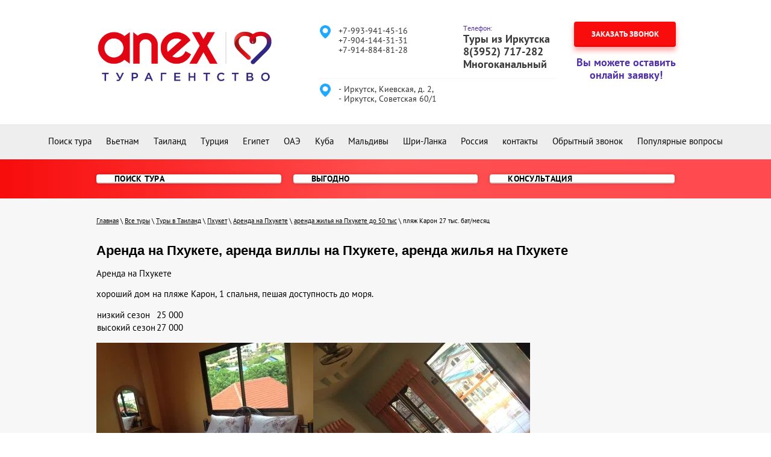

--- FILE ---
content_type: text/html; charset=utf-8
request_url: https://bank-turov.ru/plyazh-karon-27-tys-bat-mesyac-1
body_size: 9581
content:
 <!doctype html>
 
<html lang="ru">
	 
	<head>
		 
		<meta charset="utf-8">
		 
		<meta name="robots" content="all"/>
		 <title>Аренда на Пхукете, аренда виллы на Пхукете, аренда жилья на Пхукете</title> 
		<meta name="description" content="Аренда на Пхукете, аренда виллы на Пхукете, аренда жилья на Пхукете">
		 
		<meta name="keywords" content="Аренда на Пхукете, аренда виллы на Пхукете, аренда жилья на Пхукете">
		 
		<meta name="SKYPE_TOOLBAR" content="SKYPE_TOOLBAR_PARSER_COMPATIBLE">
		<meta name="viewport" content="width=device-width, height=device-height, initial-scale=1.0, maximum-scale=1.0, user-scalable=no">
		 
		<meta name="msapplication-tap-highlight" content="no"/>
		 
		<meta name="format-detection" content="telephone=no">
		<meta name="cmsmagazine" content="86368d8963b4f0f96b434aafa426cd49" /> 
		<meta http-equiv="x-rim-auto-match" content="none">
		 
		<!--  -->
		<link rel="stylesheet" href="/g/css/styles_articles_tpl.css">
		 
		<link rel="stylesheet" href="/t/v272/images/css/styles.css">
		 
		<link rel="stylesheet" href="/t/v272/images/css/designblock.scss.css">
		 
		<link rel="stylesheet" href="/t/v272/images/css/s3_styles.scss.css">
		 <link href="/t/v272/images/stylesseo.css" rel="stylesheet" type="text/css" /> 
		<script src="/g/libs/jquery/1.10.2/jquery.min.js"></script>
		 
		<script src="/g/s3/misc/adaptiveimage/1.0.0/adaptiveimage.js"></script>
		 <meta name="cmsmagazine" content="86368d8963b4f0f96b434aafa426cd49" />
<meta name="yandex-verification" content="bb9709db4fd40b37" />
<meta name="google-site-verification" content="yXIT3yCMPOWSo054i0kLp7DiNh3aHqesAlkU_cuds8s" />
<meta name="yandex-verification" content="bb9709db4fd40b37" />
<link rel='stylesheet' type='text/css' href='/shared/highslide-4.1.13/highslide.min.css'/>
<script type='text/javascript' src='/shared/highslide-4.1.13/highslide.packed.js'></script>
<script type='text/javascript'>
hs.graphicsDir = '/shared/highslide-4.1.13/graphics/';
hs.outlineType = null;
hs.showCredits = false;
hs.lang={cssDirection:'ltr',loadingText:'Загрузка...',loadingTitle:'Кликните чтобы отменить',focusTitle:'Нажмите чтобы перенести вперёд',fullExpandTitle:'Увеличить',fullExpandText:'Полноэкранный',previousText:'Предыдущий',previousTitle:'Назад (стрелка влево)',nextText:'Далее',nextTitle:'Далее (стрелка вправо)',moveTitle:'Передвинуть',moveText:'Передвинуть',closeText:'Закрыть',closeTitle:'Закрыть (Esc)',resizeTitle:'Восстановить размер',playText:'Слайд-шоу',playTitle:'Слайд-шоу (пробел)',pauseText:'Пауза',pauseTitle:'Приостановить слайд-шоу (пробел)',number:'Изображение %1/%2',restoreTitle:'Нажмите чтобы посмотреть картинку, используйте мышь для перетаскивания. Используйте клавиши вперёд и назад'};</script>

            <!-- 46b9544ffa2e5e73c3c971fe2ede35a5 -->
            <script src='/shared/s3/js/lang/ru.js'></script>
            <script src='/shared/s3/js/common.min.js'></script>
        <link rel='stylesheet' type='text/css' href='/shared/s3/css/calendar.css' /><link rel="icon" href="/favicon.svg" type="image/svg+xml">

<link rel='stylesheet' type='text/css' href='/t/images/__csspatch/1/patch.css'/>

		<link rel="stylesheet" href="/g/libs/jquery-popover/0.0.3/jquery.popover.css">
		 
		<script src="/g/libs/jquery-popover/0.0.3/jquery.popover.min.js" type="text/javascript"></script>
		 
		<script src="/g/s3/misc/form/1.0.0/s3.form.js" type="text/javascript"></script>
		 
		<script src="/g/libs/jquery-bxslider/4.1.2/jquery.bxslider.min.js" type="text/javascript"></script>
		 
		<link rel="stylesheet" href="/g/libs/photoswipe/4.1.0/photoswipe.css">
		 
		<link rel="stylesheet" href="/g/libs/photoswipe/4.1.0/default-skin/default-skin.css">
		 
		<script type="text/javascript" src="/g/libs/photoswipe/4.1.0/photoswipe.min.js"></script>
		 
		<script type="text/javascript" src="/g/libs/photoswipe/4.1.0/photoswipe-ui-default.min.js"></script>
		  
		<script type="text/javascript" src="/t/v272/images/js/main.js"></script>
		  
		<!--[if lt IE 10]> <script src="/g/libs/ie9-svg-gradient/0.0.1/ie9-svg-gradient.min.js"></script> <script src="/g/libs/jquery-placeholder/2.0.7/jquery.placeholder.min.js"></script> <script src="/g/libs/jquery-textshadow/0.0.1/jquery.textshadow.min.js"></script> <script src="/g/s3/misc/ie/0.0.1/ie.js"></script> <![endif]-->
		<!--[if lt IE 9]> <script src="/g/libs/html5shiv/html5.js"></script> <![endif]-->
<!-- Facebook Pixel Code -->
<script>
!function(f,b,e,v,n,t,s)
{if(f.fbq)return;n=f.fbq=function(){n.callMethod?
n.callMethod.apply(n,arguments):n.queue.push(arguments)};
if(!f._fbq)f._fbq=n;n.push=n;n.loaded=!0;n.version='2.0';
n.queue=[];t=b.createElement(e);t.async=!0;
t.src=v;s=b.getElementsByTagName(e)[0];
s.parentNode.insertBefore(t,s)}(window, document,'script',
' https://connect.facebook.net/en_US/fbevents.js ');
fbq('init', '908383559672501');
fbq('track', 'PageView');
</script>
<noscript><img height="1" width="1" style="display:none"
src=" https://www.facebook.com/tr?id=908383559672501&ev=PageView&noscript=1 "
/></noscript>
<!-- End Facebook Pixel Code -->
	</head>
	 
	<body>
		 
		<div class="wrapper editorElement layer-type-wrapper" >
			  <div class="side-panel side-panel-68 widget-type-side_panel editorElement layer-type-widget widget-41" data-layers="['widget-14':['tablet-landscape':'inSide','tablet-portrait':'inSide','mobile-landscape':'inSide','mobile-portrait':'inSide'],'widget-40':['mobile-portrait':'inSide','mobile-landscape':'inSide']]">
	<div class="side-panel-top">
		<div class="side-panel-button">
			<span class="side-panel-button-icon">
				<span class="side-panel-button-icon-line"></span>
				<span class="side-panel-button-icon-line"></span>
				<span class="side-panel-button-icon-line"></span>
			</span>
		</div>
		<div class="side-panel-top-inner" ></div>
	</div>
	<div class="side-panel-mask"></div>
	<div class="side-panel-content">
				<div class="side-panel-content-inner"></div>
	</div>
</div>  
			<div class="editorElement layer-type-block ui-droppable block-11" >
				<div class="layout layout_center not-columned layout_23_id_27" >
					<div class="editorElement layer-type-block ui-droppable block-13" >
						<div class="layout column layout_33" >
														<div class="site-name widget-18 widget-type-site_name editorElement layer-type-widget">
								 <a href="//bank-turov.ru"> 						 						 						<div class="sn-wrap">  
								<div class="sn-logo">
									 
									<img src="/d/avatar_cvetnoj_bez_fona_kopiya.png" alt="">
									 
								</div>
								   
							</div>
							 </a> 
					</div>
				</div>
				<div class="layout column layout_28" >
					<div class="editorElement layer-type-block ui-droppable block-14" >
						<div class="layout layout_28_id_28_id_31" >
							<div class="layout columned columns-2 layout_28_id_31" >
								<div class="layout column layout_31" >
									      <div class="address-31 widget-17 address-block contacts-block widget-type-contacts_address editorElement layer-type-widget">
        <div class="inner">
            <label class="cell-icon" for="tg31">
                <div class="icon"></div>
            </label>
            <input id="tg31" class="tgl-but" type="checkbox">
            <div class="block-body-drop">
                <div class="cell-text">
                    <div class="title">Адрес:</div>
                    <div class="text_body">
                        +7-993-941-45-16<br />
+7-904-144-31-31<br />
+7-914-884-81-28
                    </div>
                </div>
            </div>
        </div>
    </div>
  
								</div>
								<div class="layout column layout_30" >
									  	<div class="phones-30 widget-16 phones-block contacts-block widget-type-contacts_phone editorElement layer-type-widget">
		<div class="inner">
			<label class="cell-icon" for="tg-phones-30">
				<div class="icon"></div>
			</label>
			<input id="tg-phones-30" class="tgl-but" type="checkbox">
			<div class="block-body-drop">
				<div class="cell-text">
					<div class="title">Телефон:</div>
					<div class="text_body">
													<div><a href="tel:Туры из Иркутска   8(3952) 717-282 Многоканальный">Туры из Иркутска   8(3952) 717-282 Многоканальный</a></div>											</div>
				</div>
			</div>
		</div>
	</div>
  
								</div>
							</div>
							<div class="editorElement layer-type-block ui-droppable block-17" >
								<div class="layout column layout_37" >
									      <div class="address-37 widget-21 address-block contacts-block widget-type-contacts_address editorElement layer-type-widget">
        <div class="inner">
            <label class="cell-icon" for="tg37">
                <div class="icon"></div>
            </label>
            <input id="tg37" class="tgl-but" type="checkbox">
            <div class="block-body-drop">
                <div class="cell-text">
                    <div class="title">Адрес:</div>
                    <div class="text_body">
                        - Иркутск, Киевская, д. 2, <br />
- Иркутск, Советская 60/1
                    </div>
                </div>
            </div>
        </div>
    </div>
  
								</div>
								<!-- <div class="layout column layout_38" >
									  	<div class="phones-38 widget-22 phones-block contacts-block widget-type-contacts_phone editorElement layer-type-widget">
		<div class="inner">
			<label class="cell-icon" for="tg-phones-38">
				<div class="icon"></div>
			</label>
			<input id="tg-phones-38" class="tgl-but" type="checkbox">
			<div class="block-body-drop">
				<div class="cell-text">
					<div class="title">Телефон:</div>
					<div class="text_body">
													<div><a href="tel:Туры из Иркутска   8(3952) 717-282 Многоканальный">Туры из Иркутска   8(3952) 717-282 Многоканальный</a></div>											</div>
				</div>
			</div>
		</div>
	</div>
  
								</div> -->
							</div>
						</div>
						<div class="layout column layout_71" >
							<div class="editorElement layer-type-block ui-droppable block-28" >
								  	<a class="button-29 widget-15 widget-type-button editorElement layer-type-widget" href="#"  data-api-type="popup-form" data-api-url="/-/x-api/v1/public/?method=form/postform&param[form_id]=5667411&param[tpl]=wm.form.popup
	.tpl&placeholder=title&tit_en=&sh_err_msg=" data-wr-class="popover-wrap-29"><span>Заказать звонок</span></a>
    	<div class="schedule-41 widget-23 schedule-block contacts-block widget-type-contacts_schedule editorElement layer-type-widget">
		<div class="inner">
			<label class="cell-icon" for="tg-schedule-41">
				<div class="icon"></div>
			</label>
			<input id="tg-schedule-41" class="tgl-but" type="checkbox">
			<div class="block-body-drop">
				<div class="cell-text">
					<div class="title">График работы:</div>
					<div class="text_body">
						Вы можете оставить онлайн заявку!
					</div>
				</div>
			</div>
		</div>
	</div>
  
							</div>
						</div>
					</div>
				</div>
			</div>
			<div class="editorElement layer-type-block ui-droppable block-12" >
				<div class="widget-14 horizontal menu-26 wm-widget-menu widget-type-menu_horizontal editorElement layer-type-widget" data-screen-button="none" data-responsive-tl="button" data-responsive-tp="button" data-responsive-ml="columned" data-more-text="..." data-child-icons="NaN">
					 
					<div class="menu-button">
						Меню
					</div>
					 
					<div class="menu-scroll">
						   <ul><li class="menu-item"><a href="/poisk-tura" ><span class="menu-item-text">Поиск тура</span></a></li><li class="menu-item"><a href="/vetnam"  target="_blank"><span class="menu-item-text">Вьетнам</span></a><ul class="level-2"><li><a href="/mujne"  target="_blank">Муйне</a></li><li><a href="/nyachang"  target="_blank">Нячанг</a></li><li><a href="/phu-quoc"  target="_blank">Фукуок</a></li></ul></li><li class="menu-item"><a href="/tailand-2"  target="_blank"><span class="menu-item-text">Таиланд</span></a><ul class="level-2"><li><a href="/ko-chang-1"  target="_blank">Ко Чанг</a></li><li><a href="/krabi-1"  target="_blank">Краби</a></li><li><a href="/lanta"  target="_blank">Ланта</a></li><li><a href="/pattaya"  target="_blank">Паттайя</a></li><li><a href="/phangan"  target="_blank">Пханган</a></li><li><a href="/phuket-4"  target="_blank">Пхукет</a></li><li><a href="/samui-1"  target="_blank">Самуи</a></li></ul></li><li class="menu-item"><a href="/turciya"  target="_blank"><span class="menu-item-text">Турция</span></a><ul class="level-2"><li><a href="/antaliya-1" >Анталия</a></li><li><a href="/alanya-1" >Аланья</a></li><li><a href="/belek-1" >Белек</a></li><li><a href="/side-1" >Сиде</a></li><li><a href="/kemer-1" >Кемер</a></li><li><a href="/detskiy-otdykh-1" >Детский отдых с Anex Tour</a></li></ul></li><li class="menu-item"><a href="/egipet"  target="_blank"><span class="menu-item-text">Египет</span></a><ul class="level-2"><li><a href="/sharm-el-sheikh"  target="_blank">Шарм-эль-шейх</a></li><li><a href="/hurgada"  target="_blank">Хургада</a></li><li><a href="/kupit-tur-onlayn" >забронировать тур</a></li></ul></li><li class="menu-item"><a href="/oae"  target="_blank"><span class="menu-item-text">ОАЭ</span></a><ul class="level-2"><li><a href="/abu-dhabi"  target="_blank">Абу-Даби</a></li><li><a href="/dubai"  target="_blank">Дубай</a></li></ul></li><li class="menu-item"><a href="/kuba-1"  target="_blank"><span class="menu-item-text">Куба</span></a></li><li class="menu-item"><a href="/maldivy"  target="_blank"><span class="menu-item-text">Мальдивы</span></a></li><li class="menu-item"><a href="/shri-lanka-2"  target="_blank"><span class="menu-item-text">Шри-Ланка</span></a></li><li class="menu-item"><a href="/rossiya"  target="_blank"><span class="menu-item-text">Россия</span></a><ul class="level-2"><li><a href="/bajkal"  target="_blank">Байкал</a></li><li><a href="/abhaziya-1"  target="_blank">Абхазия</a></li><li><a href="/sochi-2"  target="_blank">Сочи</a></li><li><a href="/krym-3"  target="_blank">Крым</a></li></ul></li><li class="menu-item"><a href="/address" ><span class="menu-item-text">контакты</span></a><ul class="level-2"><li><a href="/mail" >Бесплатная консультация</a></li></ul></li><li class="menu-item"><a href="/obratnyj-zvonok-1"  target="_blank"><span class="menu-item-text">Обрытный звонок</span></a></li><li class="menu-item"><a href="/turvopros" ><span class="menu-item-text">Популярные вопросы</span></a></li></ul> 
					</div>
					 
				</div>
			</div>
		</div>
	</div>
	<div class="editorElement layer-type-block ui-droppable block-2" >
		
		<!-- <div class="editorElement layer-type-block ui-droppable block-3" >
			<div class="layout layout_center not-columned layout_4_id_6" >
				  <div class="widget-3 search-6 wm-search widget-type-search editorElement layer-type-widget"
	 data-setting-type="fade"
	 data-setting-animate=""
	 data-setting-animate_list="0,0,0,0,0"
		>
	<form class="wm-search-inner" method="get" action="/search">
		<input size="1" class="wm-input-default" placeholder="Введите названия города, тура..." type="text" name="search" value="">
		<button class="wm-input-default" type="submit"></button>
	<re-captcha data-captcha="recaptcha"
     data-name="captcha"
     data-sitekey="6LcYvrMcAAAAAKyGWWuW4bP1De41Cn7t3mIjHyNN"
     data-lang="ru"
     data-rsize="invisible"
     data-type="image"
     data-theme="light"></re-captcha></form>
</div>  
			</div>
		</div> -->
		
		<div class="editorElement layer-type-block ui-droppable block-4" >
			<div class="layout layout_center not-columned layout_7_id_8" >
				  	
	
	
	
	<div class="horizontal_blocklist horizontal_blocklist-8 widget-4 horizontal_mode widget-type-block_list_horizontal editorElement layer-type-widget"
		data-slider="0,0,0,0,0"
		data-swipe="0,0,0,0,0"
		data-setting-mode="horizontal"
		data-setting-pause="4000"
		data-setting-auto="1"
		data-setting-controls="1,1,1,1,1"
		data-setting-pager="1,1,1,1,1"
		data-setting-pager_selector=".horizontal_blocklist-8 .pager-wrap"
		data-setting-prev_selector=".horizontal_blocklist-8 .prev"
		data-setting-next_selector=".horizontal_blocklist-8 .next"
		data-setting-count="2"
		data-setting-columns="3,3,1,1,1"
		data-setting-move=""
		data-setting-prev_text=""
		data-setting-next_text=""
		data-setting-auto_controls_selector=".horizontal_blocklist-8 .auto_controls"
		data-setting-auto_controls="0,0,0,0,0"
		data-setting-autoControlsCombine="">

						<div class="body-outer">
			<div class="body">
				<div class="swipe-shadow-left"></div>
				<div class="swipe-shadow-right"></div>
				<div class="list">
					
					
					<div class="item-outer">
						<div class="item">
														<div class="item_header">
															</div>
							<div class="item_body">
																											<div class="item_figure">
																																</div>
																									<div class="item_detail">
																														<div class="title">
												<a href="https://bank-turov.ru/poisk-tura">Поиск тура</a>											</div>
																																																					<div class="price-wrap">
																				</div>
					
																	</div>
																							</div>
						</div>
					</div>
					
					
					<div class="item-outer">
						<div class="item">
														<div class="item_header">
															</div>
							<div class="item_body">
																											<div class="item_figure">
																																</div>
																									<div class="item_detail">
																														<div class="title">
												<a href="https://bank-turov.ru/goryashchie-tury">Выгодно</a>											</div>
																																																					<div class="price-wrap">
																				</div>
					
																	</div>
																							</div>
						</div>
					</div>
					
					
					<div class="item-outer">
						<div class="item">
														<div class="item_header">
															</div>
							<div class="item_body">
																											<div class="item_figure">
																																</div>
																									<div class="item_detail">
																														<div class="title">
												<a href="/mail">Консультация</a>											</div>
																																																					<div class="price-wrap">
																				</div>
					
																	</div>
																							</div>
						</div>
					</div>
									</div>
			</div>
		</div>
		<div class="footer">
								</div>
							<div class="controls">
				<span class="prev"></span>
				<span class="next"></span>
			</div>
			
		<div class="bx-pager-wrap">
			<div class="bx-auto_controls">
									<div class="bx-auto_controls">
				<div class="auto_controls"></div>
			</div>
			
									<div class="pager-wrap"></div>
			
			</div>
		</div>
	</div>
  
			</div>
		</div>
	</div>
	<div class="editorElement layer-type-block ui-droppable block-29" >
		<div class="layout layout_center not-columned layout_73_id_74" >
			 
<div class="widget-46 path widget-type-path editorElement layer-type-widget" data-url="/plyazh-karon-27-tys-bat-mesyac-1"><a href="/">Главная</a> \ <a href="/anexirk.ru">Все туры</a> \ <a href="/tailand">Туры в Таиланд</a> \ <a href="/phuket">Пхукет</a> \ <a href="/arenda-na-phukete">Аренда на Пхукете</a> \ <a href="/arenda-zhilya-na-phukete-do-50-tys">аренда жилья на Пхукете до 50 тыс</a> \ пляж Карон 27 тыс. бат/месяц</div> 
			<h1 class="h1 widget-48 widget-type-h1 editorElement layer-type-widget">
				Аренда на Пхукете, аренда виллы на Пхукете, аренда жилья на Пхукете
			</h1>
			<article class="content-75 content widget-47 widget-type-content editorElement layer-type-widget">
<p>Аренда на Пхукете</p>
<p>хороший дом на пляже Карон, 1 спальня, пешая доступность до моря.</p>
<table>
<tbody>
<tr>
<td>низкий сезон</td>
<td>25 000</td>
</tr>
<tr>
<td>высокий сезон</td>
<td>27 000</td>
</tr>
</tbody>
</table>
<p><img alt="11_8" height="270" src="/thumb/2/NBZgBSsgxfX3Uvnqe0GihQ/360r300/d/11__8.jpg" style="border-width: 0;" width="360" /><img alt="12_10" height="270" src="/thumb/2/69QUoA5ARl08V5vqgW69sg/360r300/d/12__10.jpg" style="border-width: 0;" width="360" /><img alt="12_12" height="270" src="/thumb/2/vS_HWyWuMMi4VoXqLqOBZg/360r300/d/12__12.jpg" style="border-width: 0;" width="360" /><img alt="12_2" height="270" src="/thumb/2/E7W0iEO08ViCupKwBfY5BQ/360r300/d/12__2.jpg" style="border-width: 0;" width="360" /></p>


</article>
		</div>
	</div>
	<div class="editorElement layer-type-block ui-droppable block-18" >
		<div class="layout layout_center not-columned layout_42_id_42_id_45" >
			<div class="layout columned columns-2 layout_42_id_45" >
				<div class="layout column layout_45" >
					      <div class="sly-wrap sly-wrapper-45 widget-26 widget-type-sly editorElement layer-type-widget" data-settings-cycle="items" data-settings-interval="6000" data-settings-speed="3000" data-popup-share="1" data-popup-fullscreen="1" data-popup-zoom="1">
                <div class="sly-name">
            <span class="sly-name-text"></span>
                    </div>
                                            </div>
  
				</div>
				<div class="layout column layout_43" >
					    
				</div>
			</div>
			  	
	
	
	<div class="horizontal_block-44 widget-25 widget-type-block_horizontal editorElement layer-type-widget">
		<div class="header"></div>
		<div class="body">
									<div class="detail">
									<div class="title"></div>
												<div class="text"></div>
																
							</div>
					</div>
	</div>
  
		</div>
	</div>
	<div class="editorElement layer-type-block ui-droppable block-21" >
		<div class="layout layout_center not-columned layout_50_id_49" >
				
	
	
	
	
	<div class="blocklist blocklist-49 widget-28 horizontal_mode widget-type-block_list editorElement layer-type-widget"
	     data-slider="1,1,1,1,1"
	     data-swipe="0,0,0,0,0"
	     data-setting-mode="horizontal"
	     data-setting-pause="4000"
	     data-setting-auto="1"
	     data-setting-controls="1,1,1,1,1"
	     data-setting-pager="1,1,1,1,1"
	     data-setting-pager_selector=".blocklist-49 .pager-wrap"
	     data-setting-prev_selector=".blocklist-49 .prev"
	     data-setting-next_selector=".blocklist-49 .next"
	     data-setting-count="3"
		 data-setting-columns="4,3,3,2,1"
	     data-setting-move=""
	     data-setting-prev_text=""
	     data-setting-next_text=""
		 data-setting-auto_controls_selector=".blocklist-49 .auto_controls"
		 data-setting-auto_controls="1,1,1,1,1"
		 data-setting-autoControlsCombine="">

				<div class="header">
			<div class="header_text">турагентство ANEX</div>
					</div>
						<div class="description">
			<p>ИП Смагин Е.А.&nbsp;</p>

<p>ИНН&nbsp;<em>382701076152</em></p>

<p>Cвой отдых нам доверяют много известных людей и компаний, будьте и вы в их числе</p>
		</div>
				<div class="body-outer">
			<div class="body">
				<div class="swipe-shadow-left"></div>
				<div class="swipe-shadow-right"></div>
				<div class="list">
											<div class="item-outer">
							<div class="item">
																																																										<div class="image">
																										<a href="https://www.azurair.ru/ru/services/online-checkin">														<span class="img-convert img-cover">
															<img src="/thumb/2/81bYqiPuM4YxJK7CRBBq_g/180c100/d/checkin-azurair.jpg" alt="">
														</span>
																											</a>												</div>
																																																																																																																																																																																													</div>
						</div>
											<div class="item-outer">
							<div class="item">
																																																										<div class="image">
																										<a href="https://www.tourpom.ru/touroperators">														<span class="img-convert img-cover">
															<img src="/thumb/2/JRGgnPPjo6-b9OuC-WZQ8Q/180c100/d/turpomoshch.jpg" alt="">
														</span>
																											</a>												</div>
																																																																																																																																																																																													</div>
						</div>
											<div class="item-outer">
							<div class="item">
																																																										<div class="image">
																																								<span class="img-convert img-cover">
															<img src="/thumb/2/z6qzVZwC5OMyBOqdagRr6g/180c100/d/iata.jpg" alt="">
														</span>
																																							</div>
																																																																																																																																																																																													</div>
						</div>
											<div class="item-outer">
							<div class="item">
																																																										<div class="image">
																										<a href="https://kult-tura.ru/">														<span class="img-convert img-cover">
															<img src="/thumb/2/BNkZlXFARUbPlOiw2YZ-kQ/180c100/d/travel_logo_white_bg_1.png" alt="">
														</span>
																											</a>												</div>
																																																																																																																																																																																													</div>
						</div>
									</div>
			</div>
		</div>
		<div class="footer">
								</div>
							<div class="controls">
				<span class="prev"></span>
				<span class="next"></span>
			</div>
			
		<div class="bx-pager-wrap">
			<div class="bx-auto_controls">
									<div class="bx-auto_controls">
				<div class="auto_controls"></div>
			</div>
			
									<div class="pager-wrap"></div>
			
			</div>
		</div>

	</div>
			<div class="editorElement layer-type-block ui-droppable block-25" >
				<div class="layout column layout_66" >
					<nav class="menu-columns-wrap menuColumns menu-col-66 widget-40 wm-widget-menu widget-type-menu_columns editorElement layer-type-widget" data-columns="3,4,3,2,1" data-has_delimiters="NaN,NaN">
						     
						<div class="menu-columns-content"></div>
						 
					</nav>
				</div>
				<div class="layout column layout_55" >
					<div class="editorElement layer-type-block ui-droppable block-22" >
						<div class="editorElement layer-type-text text-2" >
							Контакты
						</div>
						  	<div class="phones-57 widget-33 phones-block contacts-block widget-type-contacts_phone editorElement layer-type-widget">
		<div class="inner">
			<label class="cell-icon" for="tg-phones-57">
				<div class="icon"></div>
			</label>
			<input id="tg-phones-57" class="tgl-but" type="checkbox">
			<div class="block-body-drop">
				<div class="cell-text">
					<div class="title">Телефон:</div>
					<div class="text_body">
													<div><a href="tel:Туры из Иркутска   8(3952) 717-282 Многоканальный">Туры из Иркутска   8(3952) 717-282 Многоканальный</a></div>											</div>
				</div>
			</div>
		</div>
	</div>
        <div class="address-58 widget-34 address-block contacts-block widget-type-contacts_address editorElement layer-type-widget">
        <div class="inner">
            <label class="cell-icon" for="tg58">
                <div class="icon"></div>
            </label>
            <input id="tg58" class="tgl-but" type="checkbox">
            <div class="block-body-drop">
                <div class="cell-text">
                    <div class="title">Адрес:</div>
                    <div class="text_body">
                        Иркутск, Киевская, д. 2
                    </div>
                </div>
            </div>
        </div>
    </div>
    	<div class="email-59 widget-35 email-block contacts-block widget-type-contacts_email editorElement layer-type-widget">
		<div class="inner">
			<label class="cell-icon" for="tg-email-59">
				<div class="icon"></div>
			</label>
			<input id="tg-email-59" class="tgl-but" type="checkbox">
			<div class="block-body-drop">
				<div class="cell-text">
					<div class="title">Email:</div>
					<div class="text_body">
						<a href="mailto:irk-mnp@mail.ru">irk-mnp@mail.ru</a>
					</div>
				</div>
			</div>
		</div>
	</div>
  
					</div>
				</div>
			</div>
			<div class="editorElement layer-type-block ui-droppable block-23" >
				<div class="layout column layout_61" >
					   
   
				</div>
				<div class="layout column layout_62" >
					<div class="site-copyright widget-37 widget-type-site_copyright editorElement layer-type-widget">
						   Copyright &copy; 2014 - 2025						<br />
						Anex Tour 
					</div>
				</div>
			</div>
			<div class="editorElement layer-type-block ui-droppable block-24" >
				<div class="layout column layout_64" >
					<div class="site-counters widget-38 widget-type-site_counters editorElement layer-type-widget">
						 <!-- Yandex.Metrika informer -->
<a href="https://metrika.yandex.ru/stat/?id=91197501&amp;from=informer"
target="_blank" rel="nofollow"><img src="https://informer.yandex.ru/informer/91197501/3_1_FFFFFFFF_EFEFEFFF_0_pageviews"
style="width:88px; height:31px; border:0;" alt="Яндекс.Метрика" title="Яндекс.Метрика: данные за сегодня (просмотры, визиты и уникальные посетители)" class="ym-advanced-informer" data-cid="91197501" data-lang="ru" /></a>
<!-- /Yandex.Metrika informer -->

<!-- Yandex.Metrika counter -->
<script type="text/javascript" >
   (function(m,e,t,r,i,k,a){m[i]=m[i]||function(){(m[i].a=m[i].a||[]).push(arguments)};
   m[i].l=1*new Date();
   for (var j = 0; j < document.scripts.length; j++) {if (document.scripts[j].src === r) { return; }}
   k=e.createElement(t),a=e.getElementsByTagName(t)[0],k.async=1,k.src=r,a.parentNode.insertBefore(k,a)})
   (window, document, "script", "https://mc.yandex.ru/metrika/tag.js", "ym");

   ym(91197501, "init", {
        clickmap:true,
        trackLinks:true,
        accurateTrackBounce:true,
        webvisor:true
   });
</script>
<noscript><div><img src="https://mc.yandex.ru/watch/91197501" style="position:absolute; left:-9999px;" alt="" /></div></noscript>
<!-- /Yandex.Metrika counter -->


<html>
    <head>
        <meta http-equiv="Content-Type" content="text/html; charset=UTF-8">
    </head>
    <body>Verification: 94356420baf493c3
<!-- assets.bottom -->
<!-- </noscript></script></style> -->
<script src="/my/s3/js/site.min.js?1765778833" ></script>
<script src="/my/s3/js/site/defender.min.js?1765778833" ></script>
<script >/*<![CDATA[*/
var megacounter_key="11f76957b5291670c3fe1eff6332a85c";
(function(d){
    var s = d.createElement("script");
    s.src = "//counter.megagroup.ru/loader.js?"+new Date().getTime();
    s.async = true;
    d.getElementsByTagName("head")[0].appendChild(s);
})(document);
/*]]>*/</script>
<script >/*<![CDATA[*/
$ite.start({"sid":800767,"vid":1535208,"aid":914356,"stid":4,"cp":21,"active":true,"domain":"bank-turov.ru","lang":"ru","trusted":false,"debug":false,"captcha":3,"onetap":[{"provider":"vkontakte","provider_id":"51959766","code_verifier":"0OGONDM04ZjjNTMDN2NiJlMgjmDjQ2ZwYzMYJIjDNWQ"}]});
/*]]>*/</script>
<!-- /assets.bottom -->
</body>
</html>
<script type="text/javascript" src="//cp.onicon.ru/loader/661d31c8b887eea02c8b457d.js"></script>
<!--__INFO2025-12-18 01:00:19INFO__-->
 
					</div>
				</div>
				<div class="layout column layout_65" >
					<div class="mega-copyright widget-39 [param.main_params.logo_type.css_class] widget-type-mega_copyright editorElement layer-type-widget">
						<span style='font-size:14px;' class='copyright'><!--noindex--> Создание сайта: <span style="text-decoration:underline; cursor: pointer;" onclick="javascript:window.open('https://megagr'+'oup.ru/base_shop?utm_referrer='+location.hostname)" class="copyright">megagroup.ru</span> <!--/noindex--></span>
					</div>
				</div>
			</div>
		</div>
	</div>
</div>
<!-- Appoint -->
<script type="text/javascript">
document.write('<script src="//appoint.megacrm.ru/widget?id=y5qtK66BtppXkP8pIQZ2iG3rQKZvYXRm&amp;' + Date.now() + '" type="text/javascript" id="appoint-widget-y5qtK66BtppXkP8pIQZ2iG3rQKZvYXRm" charset="utf-8" async="async"><\/script>');
</script>
<!-- /Appoint -->
<link rel="stylesheet" href="/t/v272/images/css/bdr_addons.scss.css">

</body>
 
</html>

--- FILE ---
content_type: text/css
request_url: https://bank-turov.ru/t/v272/images/css/styles.css
body_size: 21831
content:
@import "fonts.css";
html{font-family:sans-serif;-ms-text-size-adjust:100%;-webkit-text-size-adjust:100%;}body{margin:0;background: #fff;}body::before{content:""; height: 1px; display: block; margin-top: -1px;}article,aside,details,figcaption,figure,footer,header,hgroup,main,menu,nav,section,summary{display:block}audio,canvas,progress,video{display:inline-block;vertical-align:baseline}audio:not([controls]){display:none;height:0}[hidden],template{display:none}a{background-color:transparent;color:inherit;}a:active,a:hover{outline:0}abbr[title]{border-bottom:1px dotted}b,strong{font-weight:bold}dfn{font-style:italic}h1{margin: 0; font-size: inherit; font-weight: inherit;}mark{background:#ff0;color:#000}small{font-size:80%}sub,sup{font-size:75%;line-height:0;position:relative;vertical-align:baseline}sup{top:-0.5em}sub{bottom:-0.25em}img{border:0}svg:not(:root){overflow:hidden}figure{margin:1em 40px}hr{box-sizing:content-box;height:0}pre{overflow:auto}code,kbd,pre,samp{font-family:monospace,monospace;font-size:1em}button,input,optgroup,select,textarea{color:#000;font:inherit;margin:0}button{overflow:visible}button,select{text-transform:none}button,html input[type="button"],input[type="reset"],input[type="submit"]{-webkit-appearance:button;cursor:pointer}button[disabled],html input[disabled]{cursor:default}button::-moz-focus-inner,input::-moz-focus-inner{border:0;padding:0}input{line-height:normal}input[type="checkbox"],input[type="radio"]{box-sizing:border-box;padding:0}input[type="number"]::-webkit-inner-spin-button,input[type="number"]::-webkit-outer-spin-button{height:auto}input[type="search"]{-webkit-appearance:textfield;box-sizing:content-box}input[type="search"]::-webkit-search-cancel-button,input[type="search"]::-webkit-search-decoration{-webkit-appearance:none}fieldset{border:1px solid silver;margin:0 2px;padding:.35em .625em .75em}legend{border:0;padding:0}textarea{overflow:auto}optgroup{font-weight:bold}table{border-collapse:collapse;border-spacing:0}
body.noscroll {overflow: hidden !important;}
.removed, .hidden { display: none !important;}
.editorElement, .layout {
	box-sizing: border-box;
	padding-top: .02px;
	padding-bottom: .02px;
}
.editorElement { word-wrap: break-word;}
.vertical-middle {white-space: nowrap;}
.vertical-middle>* {white-space: normal;display: inline-block;vertical-align: middle;}
.vertical-middle::after {height: 100%;width: 0;display: inline-block;vertical-align: middle;content: "";}
.wrapper {margin: 0 auto;height: auto !important;height: 100%;min-height: 100%;min-height: 100vh;overflow: hidden;max-width: 100%;}
.editorElement .removed+.delimiter, .editorElement .delimiter:first-child {display: none;}
.wm-input-default {border: none; background: none; padding: 0;}
/* tooltip */
@keyframes show_hide {
	0% { left:85%; opacity: 0; width: auto; height: auto; padding: 5px 10px; font-size: 12px;}
	20% { left: 100%; opacity: 1; width: auto; height: auto; padding: 5px 10px; font-size: 12px;}
	100% { left: 100%; opacity: 1; width: auto; height: auto; padding: 5px 10px; font-size: 12px;}
}
@keyframes show_hide_after {
	0% {width: 5px; height: 5px;}
	100% {width: 5px; height: 5px;}
}
/* tooltip for horizontal */
@keyframes horizontal_show_hide {
	0% { top:95%; opacity: 0; width: 100%; height: auto; padding: 5px 10px; font-size: 12px;}
	20% { top: 100%; opacity: 1; width: 100%; height: auto; padding: 5px 10px; font-size: 12px;}
	100% { top: 100%; opacity: 1; width: 100%; height: auto; padding: 5px 10px; font-size: 12px;}
}
.wm-tooltip {display: none;position: absolute;z-index:100;top: 0;left: 100%;background: #FBFDDD;color: #CA3841;padding: 5px 10px;border-radius: 3px;box-shadow: 1px 2px 3px rgba(0,0,0,.3); white-space: nowrap; box-sizing: border-box;}
.wm-tooltip::after {content: "";font-size: 0;background: inherit;width: 5px;height: 5px;position: absolute;top: 50%;left: -3px;margin: -2px 0 0;box-shadow: 0 1px 0 rgba(0,0,0,.1), 0 2px 0 rgba(0,0,0,.1);transform: rotate(45deg);}
.error .wm-tooltip {display: block;padding: 0;font-size: 0;animation: show_hide 4s;}
.error .wm-tooltip::after {width: 0;height: 0;animation: show_hide_after 4s;}
.horizontal_mode .wm-tooltip {top: 100%; left: 0; width: 100%; white-space: normal; margin: 5px 0 0; text-align: center;}
.horizontal_mode .wm-tooltip::after {left: 50%; top: 0; margin: -2px 0 0; box-shadow: 0 -1px 0 rgba(0,0,0,.1), 0 -2px 0 rgba(0,0,0,.1);}
.error .horizontal_mode .wm-tooltip, .horizontal_mode .error .wm-tooltip {animation: horizontal_show_hide 4s;}

table.table0 td, table.table1 td, table.table2 td, table.table2 th {
	padding:5px;
	border:1px solid #dedede;
	vertical-align:top;
}
table.table0 td { border:none; }
table.table2 th {
	padding:8px 5px;
	background:#eb3c3c;
	border:1px solid #dedede;
	font-weight:normal;
	text-align:left;
	color:#fff;
}
.for-mobile-view { overflow: auto; }
.side-panel { display: none;}
body { border: none; background: #ffffff; text-align: left; z-index: 2; -webkit-border-radius: none; -moz-border-radius: none; border-radius: none;}
.wrapper { position: relative; z-index: 3; font-family: Arial, Helvetica, sans-serif; color: #000000; font-style: normal; line-height: 1.2; letter-spacing: 0; text-align: left; text-indent: 0; text-transform: none; text-decoration: none; font-size: 12px; display: block;}
.block-29 .layout_73_id_74 { display: -webkit-flex; display: flex; -webkit-flex-direction: column; -moz-flex-direction: column; flex-direction: column; -webkit-flex: 1 0 0px; -moz-flex: 1 0 0px; flex: 1 0 0px; margin-top: 0; margin-left: auto; margin-right: auto; width: 960px;}
.block-29 { margin: 0; border: none; position: relative; text-decoration: none; top: 0; left: 0; width: auto; min-height: 245px; background: #f7f7f7; z-index: 7; right: 0; -webkit-border-radius: none; -moz-border-radius: none; border-radius: none; padding-top: 50px; padding-bottom: 50px; display: block;}
.widget-46 { margin: -20px 0 0; position: relative; top: 0; left: 0; z-index: 4; font-family: PT Sans, sans-serif; font-size: 11px; text-decoration: none; box-sizing: border-box; width: auto; right: 0;}
.path a { box-sizing: border-box;}
.path-separator { margin: 0 5px; box-sizing: border-box; display: inline-block; width: 12px; min-height: 12px; text-align: center;}
.widget-47 { margin: 0; position: relative; font-family: PT Sans, sans-serif; font-size: 15px; line-height: 1.3; text-decoration: none; top: 0; left: 0; z-index: 3; display: block; width: auto; right: 0;}
.content-preview { width: 200px; height: 100px; background: #ccc;}
.content-75 .pics-1 { display: -webkit-flex; display: flex; -webkit-justify-content: center; -moz-justify-content: center; justify-content: center; -webkit-align-items: flex-start; -moz-align-items: flex-start; align-items: flex-start; -webkit-flex-wrap: wrap; -moz-flex-wrap: wrap; flex-wrap: wrap;}
.content-75 .pics-1 img { margin: 5px; box-sizing: content-box; width: auto; height: auto; max-width: 100%;}
.content-75 .pics-2 { display: -webkit-flex; display: flex; -webkit-justify-content: center; -moz-justify-content: center; justify-content: center; -webkit-align-items: flex-start; -moz-align-items: flex-start; align-items: flex-start; -webkit-flex-wrap: wrap; -moz-flex-wrap: wrap; flex-wrap: wrap;}
.content-75 .pics-2 img { margin: 5px; box-sizing: content-box; width: auto; height: auto; max-width: 100%;}
.widget-48 { margin: 30px 0 0; position: relative; font-size: 22px; text-decoration: none; top: 0; left: 0; z-index: 2; box-sizing: border-box; font-weight: bold; width: auto; right: 0;}
h2 { box-sizing: border-box; font-size: 18px; margin-top: 15px; margin-bottom: 15px; font-weight: bold; font-style: normal;}
h3 { box-sizing: border-box; font-size: 16px; margin-top: 15px; margin-bottom: 15px; font-weight: bold; font-style: normal;}
h4 { box-sizing: border-box; font-size: 15px; margin-top: 15px; margin-bottom: 15px; font-weight: bold; font-style: normal;}
h5 { box-sizing: border-box; font-size: 14px; margin-top: 15px; margin-bottom: 15px; font-weight: bold; font-style: normal;}
h6 { box-sizing: border-box; font-size: 13px; margin-top: 15px; margin-bottom: 15px; font-weight: bold; font-style: normal;}
.block-21 .layout_50_id_49 { display: -webkit-flex; display: flex; -webkit-flex-direction: column; -moz-flex-direction: column; flex-direction: column; margin-top: 0; margin-left: auto; margin-right: auto; width: 960px;}
.block-21 { margin: 0; border: none; position: relative; color: #000; text-decoration: none; top: 0; left: 0; width: auto; min-height: 0; background: #5131a9; z-index: 5; display: block; right: 0; -webkit-border-radius: none; -moz-border-radius: none; border-radius: none; padding-top: 40px; padding-bottom: 40px;}
.widget-28 { padding: 0.02px 0 30px; margin: 0 auto; border: none; position: relative; top: 0; left: 0; z-index: 4; width: 960px; max-width: 100%; box-sizing: border-box; min-height: 0; -webkit-box-shadow: inset 0px -1px 0px  rgba(99,65,191,0.38); -moz-box-shadow: inset 0px -1px 0px  rgba(99,65,191,0.38); box-shadow: inset 0px -1px 0px  rgba(99,65,191,0.38); -webkit-border-radius: none; -moz-border-radius: none; border-radius: none;}
.blocklist-49 p:first-child { margin-top: 0;}
.blocklist-49 p:last-child { margin-bottom: 0;}
.blocklist-49 .header { display: -webkit-flex; display: flex; -webkit-justify-content: flex-start; -moz-justify-content: flex-start; justify-content: flex-start; -webkit-align-items: center; -moz-align-items: center; align-items: center; margin-bottom: 8px; box-sizing: border-box;}
.blocklist-49 .header_text { font-size: 25px; box-sizing: border-box; color: #ffffff; text-decoration: none; font-family: PT Sans, sans-serif; font-weight: bold;}
.blocklist-49 .description { border: none; box-sizing: border-box; overflow: hidden; margin-bottom: 29px; font-size: 13px; color: #e2c4ff; text-decoration: none; font-family: PT Sans, sans-serif; padding-left: 0; margin-left: 0; margin-top: 0; -webkit-box-shadow: inset 0px -1px 0px  rgba(99,65,191,0.38); -moz-box-shadow: inset 0px -1px 0px  rgba(99,65,191,0.38); box-shadow: inset 0px -1px 0px  rgba(99,65,191,0.38); -webkit-border-radius: none; -moz-border-radius: none; border-radius: none; padding-bottom: 22px;}
.blocklist-49 .body-outer { box-sizing: border-box; position: relative; padding-left: 0; padding-right: 0;}
.blocklist-49 .body { margin: 0 -10px; box-sizing: border-box;}
.blocklist-49 .swipe-shadow-left { box-sizing: border-box; position: absolute; left: 0; top: 0; bottom: 0; z-index: 10; width: 50px; display: none; background: linear-gradient(to left, rgba(0, 0, 0, 0) 0%, rgba(0, 0, 0, 0.258824) 100%);}
.blocklist-49 .swipe-shadow-right { box-sizing: border-box; position: absolute; right: 0; top: 0; bottom: 0; z-index: 10; width: 50px; display: none; background: linear-gradient(to left, rgba(0, 0, 0, 0.258824) 0%, rgba(0, 0, 0, 0) 100%);}
.blocklist-49 .bx-wrapper { max-width: 980px;}
.blocklist-49 .bx-viewport { overflow: hidden; position: relative; width: 100%; min-height: 0;}
.blocklist-49 .list { display: -webkit-flex; display: flex; -webkit-flex-wrap: nowrap; -moz-flex-wrap: nowrap; flex-wrap: nowrap; -webkit-justify-content: flex-start; -moz-justify-content: flex-start; justify-content: flex-start; box-sizing: border-box; width: 980px;}
.blocklist-49 .item-outer { display: -webkit-flex; display: flex; box-sizing: border-box; width: 25%; -webkit-flex-shrink: 0; -moz-flex-shrink: 0; flex-shrink: 0; -webkit-flex-direction: row; -moz-flex-direction: row; flex-direction: row;}
.blocklist-49 .item { margin: 13px 10px 10px; position: relative; width: auto; -webkit-flex-grow: 1; -moz-flex-grow: 1; flex-grow: 1; box-sizing: border-box; left: 0; right: 0; align-self: auto; padding-bottom: 20px; -webkit-box-shadow: 0 0 0 transparent; -moz-box-shadow: 0 0 0 transparent; box-shadow: 0 0 0 transparent; -webkit-border-radius: 0; -moz-border-radius: 0; border-radius: 0; padding-top: 20px; min-width: 0; min-height: 0;}
.blocklist-49 .item:hover, 
.blocklist-49 .item.hover, 
.blocklist-49 .item.active { -webkit-box-shadow: 0px 0px 9px  2px rgba(0,0,0,0.1); -moz-box-shadow: 0px 0px 9px  2px rgba(0,0,0,0.1); box-shadow: 0px 0px 9px  2px rgba(0,0,0,0.1); -webkit-border-radius: 4px; -moz-border-radius: 4px; border-radius: 4px;}
.blocklist-49 .text { margin-bottom: 5px; box-sizing: border-box; position: relative; z-index: 1;}
.blocklist-49 .image { border: none; box-sizing: border-box; position: relative; margin-bottom: 5px; text-align: center; margin-left: auto; margin-right: auto; background: #ffffff; -webkit-border-radius: 4px; -moz-border-radius: 4px; border-radius: 4px; display: -webkit-flex; display: flex; -webkit-justify-content: center; -moz-justify-content: center; justify-content: center; -webkit-align-items: center; -moz-align-items: center; align-items: center;}
.blocklist-49 .item-label { padding: 2px 5px; box-sizing: border-box; position: absolute; left: 0; top: 0; z-index: 5; background: #e83131; color: #fff;}
.blocklist-49 .item__image__title { box-sizing: border-box; display: block; font-weight: bold; position: absolute; left: 0; top: 0;}
.blocklist-49 .img-convert { box-sizing: border-box; width: 180px; height: 100px; -webkit-justify-content: center; -moz-justify-content: center; justify-content: center; -webkit-align-items: center; -moz-align-items: center; align-items: center; text-align: left; display: -webkit-inline-flex; display: inline-flex; overflow: hidden;}
.blocklist-49 .image img { max-width: 100%; vertical-align: middle; box-sizing: border-box; width: auto; height: auto; display: -webkit-flex; display: flex;}
.blocklist-49 .title { font-weight: normal; margin-bottom: 5px; text-align: center; box-sizing: border-box; position: relative; z-index: 1; color: #c2c2c2; text-decoration: none; font-family: PT Sans, sans-serif; padding-left: 20px; padding-right: 20px;}
.blocklist-49 .price { box-sizing: border-box; margin-bottom: 5px; position: relative;}
.blocklist-49 .price-inner { box-sizing: border-box; display: inline-block;}
.blocklist-49 .price-note { box-sizing: border-box; display: inline-block;}
.blocklist-49 .price-value { box-sizing: border-box; display: inline-block;}
.blocklist-49 .price-currency { box-sizing: border-box; display: inline-block;}
.blocklist-49 .more { box-sizing: border-box; position: relative;}
.blocklist-49 .more > a { display: -webkit-inline-flex; display: inline-flex; box-sizing: border-box; -webkit-justify-content: center; -moz-justify-content: center; justify-content: center; -webkit-align-items: center; -moz-align-items: center; align-items: center;}
.blocklist-49 .title a { color: inherit; text-decoration: inherit;}
.blocklist-49 .footer { display: -webkit-flex; display: flex; box-sizing: border-box;}
.blocklist-49 .all { box-sizing: border-box; display: -webkit-inline-flex; display: inline-flex; -webkit-justify-content: center; -moz-justify-content: center; justify-content: center; -webkit-align-items: center; -moz-align-items: center; align-items: center;}
.blocklist-49 .controls { visibility: hidden; position: absolute; top: 50%; left: 0; right: 0; -webkit-justify-content: space-between; -moz-justify-content: space-between; justify-content: space-between; display: none; box-sizing: border-box; margin-top: 0; text-align: justify;}
.blocklist-49 .prev { position: relative; z-index: 105; visibility: visible; display: inline-block; vertical-align: top; width: 30px; height: 20px; background: url("../images/lib_335901_3.png") left 50% top 50% / auto auto no-repeat #f5f5f5; box-sizing: border-box; text-align: left; min-height: 30px; -webkit-box-shadow: 0px 0px 9px  1px rgba(0,0,0,0); -moz-box-shadow: 0px 0px 9px  1px rgba(0,0,0,0); box-shadow: 0px 0px 9px  1px rgba(0,0,0,0); -webkit-border-radius: 250px; -moz-border-radius: 250px; border-radius: 250px;}
.blocklist-49 .prev:hover, 
.blocklist-49 .prev.hover, 
.blocklist-49 .prev.active { -webkit-box-shadow: 0px 0px 9px  1px rgba(0,0,0,0.34); -moz-box-shadow: 0px 0px 9px  1px rgba(0,0,0,0.34); box-shadow: 0px 0px 9px  1px rgba(0,0,0,0.34);}
.blocklist-49 .prev:active, 
.blocklist-49 .prev.active { -webkit-box-shadow: 0 0 0 transparent; -moz-box-shadow: 0 0 0 transparent; box-shadow: 0 0 0 transparent;}
.blocklist-49 .next { position: relative; z-index: 105; visibility: visible; display: inline-block; vertical-align: top; width: 30px; height: 20px; background: url("../images/lib_335901_4.png?1478581502051") left 50% top 50% / auto auto no-repeat #f5f5f5; box-sizing: border-box; text-align: left; min-height: 30px; -webkit-box-shadow: 0px 0px 9px  1px rgba(0,0,0,0); -moz-box-shadow: 0px 0px 9px  1px rgba(0,0,0,0); box-shadow: 0px 0px 9px  1px rgba(0,0,0,0); -webkit-border-radius: 250px; -moz-border-radius: 250px; border-radius: 250px;}
.blocklist-49 .next:hover, 
.blocklist-49 .next.hover, 
.blocklist-49 .next.active { -webkit-box-shadow: 0px 0px 9px  1px rgba(0,0,0,0.1); -moz-box-shadow: 0px 0px 9px  1px rgba(0,0,0,0.1); box-shadow: 0px 0px 9px  1px rgba(0,0,0,0.1);}
.blocklist-49 .next:active, 
.blocklist-49 .next.active { -webkit-box-shadow: 0 0 0 transparent; -moz-box-shadow: 0 0 0 transparent; box-shadow: 0 0 0 transparent;}
.blocklist-49 .prev > a { display: block; height: 100%; width: 100%; box-sizing: border-box;}
.blocklist-49 .next > a { display: block; height: 100%; width: 100%; box-sizing: border-box;}
.blocklist-49 .image a { box-sizing: border-box; display: -webkit-flex; display: flex; max-width: 100%; -webkit-flex-grow: 1; -moz-flex-grow: 1; flex-grow: 1; -webkit-justify-content: inherit; -moz-justify-content: inherit; justify-content: inherit;}
.popover-container-49 { top: 0; left: 0; z-index: 999; width: 100%; direction: ltr; position: fixed;}.popover-container-49 .popover-dim { position: fixed; top: 0; right: 0; bottom: 0; left: 0; background: #000; z-index: 0; opacity: 0.5;}.popover-wrap-49 .popover-body { padding: 20px 40px 32px; border: 1px solid #b7b7b7; -webkit-border-radius: 5px; -moz-border-radius: 5px; border-radius: 5px; -webkit-box-shadow: 0 1px 4px rgba(0, 0, 0, 0.7); -moz-box-shadow: 0 1px 4px rgba(0, 0, 0, 0.7); box-shadow: 0 1px 4px rgba(0, 0, 0, 0.7); position: relative; display: inline-block; width: 270px; box-sizing: border-box; vertical-align: middle; background: #fff; text-align: left; font-size: 12px; max-width: 100%;}
.popover-wrap-49 .popover-body .s3_form { margin-top: 0;}
.popover-wrap-49 .popover-form-title { font-size: 18px; font-weight: bold; margin-bottom: 10px; box-sizing: border-box;}
.popover-wrap-49 .popover-body .s3_form_item { margin-top: 8px; margin-bottom: 8px; box-sizing: border-box;}
.popover-wrap-49 .popover-body .s3_form_field_title { margin-bottom: 3px; color: #000; box-sizing: border-box;}
.popover-wrap-49 .popover-body input { padding: 7px 8px; border: 1px solid #ccc; max-width: 100%; box-sizing: border-box; -webkit-border-radius: 4px; -moz-border-radius: 4px; border-radius: 4px; width: 100%; text-align: left;}
.popover-wrap-49 .popover-body textarea { padding: 7px 8px; border: 1px solid #ccc; max-width: 100%; box-sizing: border-box; -webkit-border-radius: 4px; -moz-border-radius: 4px; border-radius: 4px; width: 100%; text-align: left;}
.popover-wrap-49 .popover-body .s3_button_large { border: none; background: linear-gradient(to bottom, #f4e48d 0%, #ecd35f 100%) #f0db76; -webkit-border-radius: 2px; -moz-border-radius: 2px; border-radius: 2px; -webkit-box-shadow: 0 1px 2px rgba(0, 0, 0, 0.2); -moz-box-shadow: 0 1px 2px rgba(0, 0, 0, 0.2); box-shadow: 0 1px 2px rgba(0, 0, 0, 0.2); font-size: 15px; font-weight: bold; box-sizing: border-box; line-height: 34px; padding-right: 16px; padding-left: 16px; cursor: pointer; text-align: center;}
.popover-wrap-49 .popover-body .s3_required { color: red;}
.popover-wrap-49 .popover-body .s3_message { padding: 12px; border: 1px solid #e1c893; display: table; margin-top: 1em; margin-bottom: 1em; background: #f0e4c9; color: #333; box-sizing: border-box; -webkit-box-shadow: 0 2px 6px rgba(0,0,0,.45), inset 0 1px 0 rgba(255,255,255,.75); -moz-box-shadow: 0 2px 6px rgba(0,0,0,.45), inset 0 1px 0 rgba(255,255,255,.75); box-shadow: 0 2px 6px rgba(0,0,0,.45), inset 0 1px 0 rgba(255,255,255,.75);}
.popover-wrap-49 .popover-close { position: absolute; top: -15px; right: -15px; box-sizing: border-box; width: 30px; height: 30px; background: url("../images/wm_button_close.png") 0 0 no-repeat; z-index: 10; cursor: pointer;}
.popover-wrap-49 .s3_form_field_title .s3_form_error { color: red; padding-right: 9px; padding-left: 9px; font-size: 12px;}
.blocklist-49 .bx-pager-wrap { position: absolute; top: 0; bottom: 0; left: 0; right: 0; font-size: 0; display: -webkit-flex; display: flex; -webkit-flex-wrap: wrap; -moz-flex-wrap: wrap; flex-wrap: wrap; visibility: hidden; box-sizing: border-box;}
.blocklist-49 .bx-auto_controls { margin: 0 0 auto auto; box-sizing: border-box; visibility: visible; display: -webkit-flex; display: flex; -webkit-justify-content: flex-start; -moz-justify-content: flex-start; justify-content: flex-start; align-self: auto;}
.blocklist-49 .pager-wrap { box-sizing: border-box;}
.blocklist-49 .bx-pager { margin: 0 0 auto auto; position: relative; z-index: 100; display: inline-block; visibility: visible; box-sizing: border-box; align-self: auto;}
.blocklist-49 .bx-pager-item { display: inline-block; box-sizing: border-box;}
.blocklist-49 .bx-pager a { margin: 2px 4px; border: none; display: inline-block; width: 20px; min-height: 4px; background: #e3e3e3; -webkit-border-radius: 5px; -moz-border-radius: 5px; border-radius: 5px; box-sizing: border-box;}
.blocklist-49 .bx-pager a:hover, 
.blocklist-49 .bx-pager a.hover, 
.blocklist-49 .bx-pager a.active { background: #949494;}
.blocklist-49 .bx-pager a:active, 
.blocklist-49 .bx-pager a.active { background: #bbbbbb;}
.blocklist-49 .auto_controls { box-sizing: border-box; display: none;}
.blocklist-49 .bx-controls-auto-item { display: inline-block; box-sizing: border-box;}
.blocklist-49 .bx-controls-auto-item .bx-stop { margin: 2px; display: inline-block; box-sizing: border-box; width: 10px; min-height: 10px; background: url("../images/wm_block_list_pause.png") center center / auto no-repeat;}
.blocklist-49 .bx-controls-auto-item .bx-start { margin: 2px; display: inline-block; box-sizing: border-box; width: 10px; min-height: 10px; background: url("../images/wm_block_list_play.png") center center / auto no-repeat;}
.popover-wrap-49 ::-webkit-input-placeholder { color: #ababab;}
.popover-wrap-49 ::-moz-placeholder { color: #ababab;}
.popover-wrap-49 :-ms-input-placeholder { color: #ababab;}
.block-25 .layout_55 { display: -webkit-flex; display: flex; -webkit-flex-direction: column; -moz-flex-direction: column; flex-direction: column;}
.block-25 .layout_66 { display: -webkit-flex; display: flex; -webkit-flex-direction: column; -moz-flex-direction: column; flex-direction: column;}
.block-25 { margin: 30px auto 0; position: relative; top: 0; left: 0; width: 960px; min-height: 0; z-index: 3; display: -webkit-flex; display: flex; -webkit-justify-content: flex-start; -moz-justify-content: flex-start; justify-content: flex-start;}
.widget-40 { margin: 0 0 auto; border: none; position: relative; top: 0; left: 0; z-index: 2; box-sizing: border-box; width: 653px; -webkit-border-radius: none; -moz-border-radius: none; border-radius: none;}
.menu-col-66 ul.menu-columns-items > li.delimiter { box-sizing: border-box; margin-top: 3px; margin-bottom: 3px; min-height: 3px; background: #999999;}
.menu-col-66 .columns-delimiter { margin: 0 5px; position: absolute; top: 0; left: 0; bottom: 0; right: 0; background: #999999;}
.menu-col-66 .menu-name { box-sizing: border-box; font-size: 20px; margin-bottom: 20px;}
.menu-col-66 .menu-columns-content { box-sizing: border-box;}
.menu-col-66 .columns-table { box-sizing: border-box; display: table; table-layout: fixed; width: 100%;}
.menu-col-66 .columns-cell { padding: 10px; border: none; box-sizing: border-box; display: table-cell; vertical-align: top; background: none; -webkit-border-radius: none; -moz-border-radius: none; border-radius: none;}
.menu-col-66 ul.menu-columns-items { padding: 0; margin: 0; box-sizing: border-box; list-style: none;}
.menu-col-66 ul.menu-columns-items > li { box-sizing: border-box; margin-bottom: 10px;}
.menu-col-66 ul.menu-columns-items > li > a { box-sizing: border-box; font-size: 17px; line-height: 1; font-weight: normal; color: #ffffff; display: block; padding-top: 5px; padding-bottom: 5px; font-family: PT Sans, sans-serif; font-style: normal; letter-spacing: 0; text-indent: 0; text-transform: none; text-decoration: none;}
.menu-col-66 ul.menu-columns-items ul { padding: 0; margin: 16px 0 0; box-sizing: border-box; list-style: none;}
.menu-col-66 ul.menu-columns-items ul li { box-sizing: border-box; margin-top: 0; margin-bottom: 0;}
.menu-col-66 ul.menu-columns-items ul a { box-sizing: border-box; font-size: 15px; line-height: 1; color: #e2c4ff; display: block; padding-top: 6px; padding-bottom: 6px; font-family: PT Sans, sans-serif; font-style: normal; letter-spacing: 0; text-indent: 0; text-transform: none; text-decoration: none;}
.menu-col-66 ul.menu-columns-items ul a:hover, 
.menu-col-66 ul.menu-columns-items ul a.hover, 
.menu-col-66 ul.menu-columns-items ul a.active { text-decoration: underline;}
.menu-col-66 ul.menu-columns-items ul li.delimiter { box-sizing: border-box; margin-top: 2px; margin-bottom: 2px; min-height: 2px; background: #999999;}
.menu-col-66 .columns-cell-delim { box-sizing: border-box; display: table-cell; width: 20px; position: relative;}
.block-22 { margin: 1px 0 auto 63px; position: relative; font-size: 16px; color: #000000; text-indent: NaNpx; text-decoration: none; top: 0; left: 0; width: 240px; min-height: 0; z-index: 1; display: block;}
.text-2 { margin: 0; position: relative; font-family: PT Sans, sans-serif; font-size: 24px; color: #ffffff; text-decoration: none; top: 0; left: 0; width: 240px; min-height: 0; z-index: 4; font-weight: bold;}
.widget-33 { margin: 20px 0 0; position: relative; text-align: undefined; text-decoration: none; top: 0; left: 0; z-index: 3; box-sizing: border-box; width: 240px; min-height: 0;}
.phones-57 p:first-child { margin-top: 0;}
.phones-57 p:last-child { margin-bottom: 0;}
.phones-57 .inner { box-sizing: border-box; position: relative; display: -webkit-flex; display: flex; text-align: left; vertical-align: top;}
.phones-57 .cell-icon { box-sizing: border-box; display: none; position: relative; z-index: 5;}
.phones-57 .icon { box-sizing: border-box; height: 16px; width: 16px; background: #cccccc; margin-right: 5px;}
.phones-57 .block-body-drop { box-sizing: border-box; -webkit-flex: 1 0 0px; -moz-flex: 1 0 0px; flex: 1 0 0px;}
.phones-57 .cell-text { box-sizing: border-box; display: -webkit-flex; display: flex; -webkit-flex-direction: row; -moz-flex-direction: row; flex-direction: row;}
.phones-57 .title { box-sizing: border-box; font-family: PT Sans, sans-serif; font-size: 13px; color: #b5b5b5; text-decoration: none; margin-right: 15px; text-indent: 0;}
.phones-57 .text_body { box-sizing: border-box; font-family: PT Sans, sans-serif; font-size: 18px; color: #ffffff; text-decoration: none; font-weight: bold; text-indent: 0;}
.phones-57 input.tgl-but { box-sizing: border-box; display: none;}
.phones-57 .text_body a { text-decoration: none; color: inherit;}
.phones-57 input.tgl-but:checked + .block-body-drop { display: block;}
.widget-34 { margin: 15px 0 0; position: relative; text-align: undefined; text-decoration: none; top: 0; left: 0; z-index: 2; box-sizing: border-box; width: 240px; min-height: 0;}
.address-58 p:first-child { margin-top: 0;}
.address-58 p:last-child { margin-bottom: 0;}
.address-58 .inner { box-sizing: border-box; position: relative; display: -webkit-flex; display: flex; text-align: left; vertical-align: top;}
.address-58 .cell-icon { box-sizing: border-box; display: none; position: relative; z-index: 5;}
.address-58 .icon { box-sizing: border-box; height: 16px; width: 16px; background: #cccccc; margin-right: 5px;}
.address-58 .block-body-drop { box-sizing: border-box; -webkit-flex: 1 0 0px; -moz-flex: 1 0 0px; flex: 1 0 0px;}
.address-58 .cell-text { box-sizing: border-box; display: -webkit-flex; display: flex; -webkit-flex-direction: row; -moz-flex-direction: row; flex-direction: row;}
.address-58 .title { box-sizing: border-box; font-family: PT Sans, sans-serif; font-size: 13px; color: #b5b5b5; text-decoration: none; margin-right: 15px; text-indent: 0;}
.address-58 .text_body { font-family: PT Sans, sans-serif; font-size: 14px; color: #ffffff; font-style: italic; text-decoration: none; text-indent: 0;}
.address-58 input.tgl-but { box-sizing: border-box; display: none;}
.address-58 input.tgl-but:checked + .block-body-drop { display: block;}
.widget-35 { margin: 15px 0 0; position: relative; text-align: undefined; text-decoration: none; top: 0; left: 0; z-index: 1; box-sizing: border-box; width: 240px; min-height: 0;}
.email-59 p:first-child { margin-top: 0;}
.email-59 p:last-child { margin-bottom: 0;}
.email-59 .inner { box-sizing: border-box; position: relative; display: -webkit-flex; display: flex; text-align: left; vertical-align: top;}
.email-59 .cell-icon { box-sizing: border-box; display: none; position: relative; z-index: 5;}
.email-59 .icon { box-sizing: border-box; height: 16px; width: 16px; background: #cccccc; margin-right: 5px;}
.email-59 .block-body-drop { box-sizing: border-box; -webkit-flex: 1 0 0px; -moz-flex: 1 0 0px; flex: 1 0 0px;}
.email-59 .cell-text { box-sizing: border-box; display: -webkit-flex; display: flex; -webkit-flex-direction: row; -moz-flex-direction: row; flex-direction: row;}
.email-59 .title { box-sizing: border-box; font-family: PT Sans, sans-serif; font-size: 13px; color: #b5b5b5; text-decoration: none; margin-right: 15px; text-indent: 0;}
.email-59 .text_body { font-family: PT Sans, sans-serif; font-size: 14px; color: #e2c4ff; font-style: italic; text-decoration: underline; text-indent: 0;}
.email-59 input.tgl-but { box-sizing: border-box; display: none;}
.email-59 input.tgl-but:checked + .block-body-drop { display: block;}
.block-23 .layout_61 { display: -webkit-flex; display: flex; -webkit-flex-direction: column; -moz-flex-direction: column; flex-direction: column;}
.block-23 .layout_62 { display: -webkit-flex; display: flex; -webkit-flex-direction: column; -moz-flex-direction: column; flex-direction: column;}
.block-23 { padding: 30px 20px; margin: 50px auto 0; border: none; position: relative; font-size: 16px; color: #000000; text-indent: NaNpx; text-decoration: none; top: 0; left: 0; width: 960px; min-height: 0; z-index: 2; right: 0; -webkit-box-shadow: inset 0px 1px 0px  rgba(99,65,191,0.38); -moz-box-shadow: inset 0px 1px 0px  rgba(99,65,191,0.38); box-shadow: inset 0px 1px 0px  rgba(99,65,191,0.38); -webkit-border-radius: none; -moz-border-radius: none; border-radius: none; display: -webkit-flex; display: flex; -webkit-justify-content: flex-start; -moz-justify-content: flex-start; justify-content: flex-start;}
.widget-36 { margin: 0 0 auto; position: relative; text-align: left; text-decoration: none; top: 0; left: 0; z-index: 2; box-sizing: border-box; width: 600px; min-height: 0;}
.form-61 .form__header { box-sizing: border-box; font-size: 19px; margin-bottom: -38px; font-family: PT Sans, sans-serif; color: #ffffff; text-decoration: none; margin-top: 0; padding-top: 0.02px; width: 186px; padding-bottom: 0.02px; font-weight: bold; margin-left: 0; text-indent: 0;}
.form-61 .form__text { box-sizing: border-box; font-size: 12px; margin-bottom: 10px; overflow: hidden;}
.form-61 .form__text p:first-child { box-sizing: border-box; margin-top: 0;}
.form-61 .form__text p:last-child { box-sizing: border-box; margin-bottom: 0;}
.form-61 .form__body { margin: 0 -15px -20px 0; box-sizing: border-box; width: auto;}
.form-61 .form-table { box-sizing: border-box; display: -webkit-flex; display: flex; -webkit-flex-direction: row; -moz-flex-direction: row; flex-direction: row;}
.form-61 .form-tbody { box-sizing: border-box; display: -webkit-flex; display: flex; -webkit-flex-direction: row; -moz-flex-direction: row; flex-direction: row; -webkit-flex-grow: 1; -moz-flex-grow: 1; flex-grow: 1;}
.form-61 .form-item-group { box-sizing: border-box; display: -webkit-flex; display: flex; -webkit-flex-direction: row; -moz-flex-direction: row; flex-direction: row; -webkit-flex-grow: 1; -moz-flex-grow: 1; flex-grow: 1; width: auto;}
.form-61 .form-item { box-sizing: border-box; position: relative; margin-right: 5px; margin-bottom: 5px; -webkit-flex-grow: 1; -moz-flex-grow: 1; flex-grow: 1; width: auto;}
.form-61 .form-text { margin: 0 15px 20px 0; box-sizing: border-box; font-size: 14px; text-decoration: none; padding-left: 220px; align-self: auto;}
.form-61 .form-item__title { box-sizing: border-box; display: inline-block; min-width: 15px;}
.form-61 .form-item__required { box-sizing: border-box; color: #ff0000;}
.form-61 .form-item__note { box-sizing: border-box; font-size: 11px; color: #999999; display: none;}
.form-61 .form-item__body { box-sizing: border-box; display: block;}
.form-61 .form-text input { padding: 10px 15px; border: 1px solid #b5b5b5; box-sizing: border-box; background: #ffffff; width: 100%; min-width: 100px; min-height: 22px; outline: none; font-family: PT Sans, sans-serif; color: #b5b5b5; line-height: 1.2; letter-spacing: 0; text-transform: none; text-decoration: none; -webkit-border-radius: 3px; -moz-border-radius: 3px; border-radius: 3px; margin-bottom: 0; margin-left: 0; text-align: left; text-indent: 0; margin-top: 0;}
.form-61 .form-textarea textarea { padding: 2px 4px; border: 1px solid #b5b5b5; box-sizing: border-box; background: #ffffff; width: 100%; min-width: 100px; resize: vertical; min-height: 40px; outline: none; display: block; font-family: PT Sans, sans-serif; color: #b5b5b5; line-height: 1.2; letter-spacing: 0; text-transform: none; text-decoration: none; -webkit-border-radius: 3px; -moz-border-radius: 3px; border-radius: 3px; text-align: left; text-indent: 0;}
.form-61 .form-submit button { padding: 12px 25px; border: none; box-sizing: border-box; text-align: center; background: #f80c0c; outline: none; font-family: PT Sans, sans-serif; font-size: 13px; color: #ffffff; line-height: 1.2; letter-spacing: 0; text-transform: uppercase; text-decoration: none; -webkit-border-radius: 4px; -moz-border-radius: 4px; border-radius: 4px; -webkit-box-shadow: inset 0px -3px 0px  rgba(0,0,0,0.06), 0px 6px 8px  rgba(255,64,64,0.48); -moz-box-shadow: inset 0px -3px 0px  rgba(0,0,0,0.06), 0px 6px 8px  rgba(255,64,64,0.48); box-shadow: inset 0px -3px 0px  rgba(0,0,0,0.06), 0px 6px 8px  rgba(255,64,64,0.48); text-indent: 0; font-weight: bold;}
.form-61 .form-submit button:active, 
.form-61 .form-submit button.active { -webkit-box-shadow: inset 0px 3px 0px  rgba(0,0,0,0.06), 0px 6px 8px  rgba(255,64,64,0.48); -moz-box-shadow: inset 0px 3px 0px  rgba(0,0,0,0.06), 0px 6px 8px  rgba(255,64,64,0.48); box-shadow: inset 0px 3px 0px  rgba(0,0,0,0.06), 0px 6px 8px  rgba(255,64,64,0.48);}
.form-61 .form-submit button span { box-sizing: border-box; display: inline-block; min-width: 20px;}
.form-61 .icon.img_name { box-sizing: border-box; position: relative; background: url("../images/wm_form_adaptive_default.gif") 50% 50% no-repeat;}
.form-61 .icon.img_email { box-sizing: border-box; position: relative; background: url("../images/wm_form_adaptive_default.gif") 50% 50% no-repeat;}
.form-61 .icon.img_phone { box-sizing: border-box; position: relative; background: url("../images/wm_form_adaptive_default.gif") 50% 50% no-repeat;}
.form-61 .icon.img_comments { box-sizing: border-box; position: relative; background: url("../images/wm_form_adaptive_default.gif") 50% 50% no-repeat;}
.form-61 .icon { box-sizing: border-box; -webkit-flex-shrink: 0; -moz-flex-shrink: 0; flex-shrink: 0;}
.form-61 .form-text .form-item__body { box-sizing: border-box;}
.form-61 .form-textarea { margin: 0 15px 20px 0; box-sizing: border-box; align-self: auto;}
.form-61 .form-textarea .form-item__body { box-sizing: border-box;}
.form-61 .form-submit { margin: 0 15px 20px 0; box-sizing: border-box; font-size: 14px; text-decoration: none; align-self: auto;}
.form-61 .form-submit .form-item__header { box-sizing: border-box; display: block;}
.form-61 .form-captcha { margin: 0 15px 20px 0; box-sizing: border-box; display: -webkit-flex; display: flex; -webkit-flex-direction: column; -moz-flex-direction: column; flex-direction: column; -webkit-flex-grow: 0; -moz-flex-grow: 0; flex-grow: 0; align-self: auto;}
.form-61 .form-captcha .form-item__body { box-sizing: border-box; display: -webkit-flex; display: flex; -webkit-flex-direction: row; -moz-flex-direction: row; flex-direction: row; -webkit-align-items: center; -moz-align-items: center; align-items: center;}
.form-61 .form-captcha input { padding: 2px 4px; border: 1px solid #b5b5b5; box-sizing: border-box; background: #ffffff; width: auto; min-width: 50px; min-height: 22px; outline: none; text-align: left; font-family: PT Sans, sans-serif; font-size: 14px; color: #b5b5b5; line-height: 1.2; letter-spacing: 0; text-transform: none; text-decoration: none; -webkit-border-radius: 3px; -moz-border-radius: 3px; border-radius: 3px; text-indent: 0;}
.form-61 .form-captcha .form-captcha-container { box-sizing: border-box; display: -webkit-flex; display: flex; -webkit-align-items: center; -moz-align-items: center; align-items: center; padding-right: 0; padding-bottom: 5px;}
.form-61 .form-captcha .form-submit-container { box-sizing: border-box;}
.form-61 .form-captcha button { padding: 12px 25px; border: none; box-sizing: border-box; text-align: center; background: #f80c0c; outline: none; font-family: PT Sans, sans-serif; font-size: 13px; color: #ffffff; line-height: 1.2; letter-spacing: 0; text-transform: uppercase; text-decoration: none; -webkit-border-radius: 4px; -moz-border-radius: 4px; border-radius: 4px; -webkit-box-shadow: inset 0px -3px 0px  rgba(0,0,0,0.06), 0px 6px 8px  rgba(255,64,64,0.48); -moz-box-shadow: inset 0px -3px 0px  rgba(0,0,0,0.06), 0px 6px 8px  rgba(255,64,64,0.48); box-shadow: inset 0px -3px 0px  rgba(0,0,0,0.06), 0px 6px 8px  rgba(255,64,64,0.48); text-indent: 0; font-weight: bold;}
.form-61 .form-captcha button:active, 
.form-61 .form-captcha button.active { -webkit-box-shadow: inset 0px 3px 0px  rgba(0,0,0,0.06), 0px 6px 8px  rgba(255,64,64,0.48); -moz-box-shadow: inset 0px 3px 0px  rgba(0,0,0,0.06), 0px 6px 8px  rgba(255,64,64,0.48); box-shadow: inset 0px 3px 0px  rgba(0,0,0,0.06), 0px 6px 8px  rgba(255,64,64,0.48);}
.form-61 .form-captcha button span { box-sizing: border-box; display: inline-block; min-width: 20px;}
.form-61 .form-captcha .mgCaptcha-block { box-sizing: border-box; line-height: 0; font-size: 0; min-width: 112px;}
.form-61 .form-captcha .mgCaptcha-block img { box-sizing: border-box; vertical-align: middle; border: none; margin-right: 5px;}
.form-61 .form-captcha .mgCaptcha-input { box-sizing: border-box;}
.form-61 .group-text { box-sizing: border-box; -webkit-flex-grow: 1; -moz-flex-grow: 1; flex-grow: 1; margin-right: 0;}
.form-61 .group-textarea { box-sizing: border-box; -webkit-flex-grow: 1; -moz-flex-grow: 1; flex-grow: 1; margin-right: 0;}
.form-61 .form-tfoot { box-sizing: border-box; display: -webkit-flex; display: flex; -webkit-flex-direction: row; -moz-flex-direction: row; flex-direction: row;}
.form-61 .group-button { box-sizing: border-box; -webkit-flex-grow: 1; -moz-flex-grow: 1; flex-grow: 1; margin-right: 0;}
.form-61 .form-success { box-sizing: border-box; padding-top: 10px; padding-bottom: 10px;}
.form-61 .form-checkbox { box-sizing: border-box;}
.form-61 .form-checkbox .form-item__body { box-sizing: border-box; display: -webkit-flex; display: flex; -webkit-align-items: flex-start; -moz-align-items: flex-start; align-items: flex-start;}
.form-61 .form-checkbox .form-item__title { box-sizing: border-box; -webkit-flex-grow: 1; -moz-flex-grow: 1; flex-grow: 1; margin-top: 5px;}
.form-61 .form-checkbox input { margin: 5px 5px 0 0;}
.form-61 .form-radio { box-sizing: border-box;}
.form-61 .form-radio .form-item__body { box-sizing: border-box; display: -webkit-flex; display: flex; -webkit-align-items: flex-start; -moz-align-items: flex-start; align-items: flex-start;}
.form-61 .form-radio .form-item__title { box-sizing: border-box; -webkit-flex-grow: 1; -moz-flex-grow: 1; flex-grow: 1; margin-top: 5px;}
.form-61 .form-radio input { margin: 5px 5px 0 0;}
.form-61 .form-select { box-sizing: border-box;}
.form-61 .form-select select { box-sizing: border-box; width: 100%; min-width: 100px;}
.form-61 .form-div { box-sizing: border-box;}
.form-61 .form-html { box-sizing: border-box;}
.form-61 .form-upload { box-sizing: border-box;}
.form-61 .form-calendar { box-sizing: border-box;}
.form-61 .form-calendar input { padding: 2px 4px; border: 1px solid #bbbbbb; box-sizing: border-box; background: #ffffff; width: 100%; min-height: 22px; outline: none;}
.form-61 .form-calendar_interval { box-sizing: border-box;}
.form-61 .form-calendar_interval input { padding: 2px 4px; border: 1px solid #bbbbbb; box-sizing: border-box; background: #ffffff; width: 100%; min-height: 22px; outline: none;}
.form-61 .form-calendar_interval .form-item__body { box-sizing: border-box; display: -webkit-flex; display: flex; -webkit-align-items: center; -moz-align-items: center; align-items: center;}
.form-61 .form-calendar_interval .label_from { box-sizing: border-box; -webkit-flex: 0; -moz-flex: 0; flex: 0; margin-right: 5px;}
.form-61 .form-calendar_interval .label_to { box-sizing: border-box; -webkit-flex: 0; -moz-flex: 0; flex: 0; margin-right: 5px;}
.form-61 .form-calendar_interval .field_from { box-sizing: border-box; -webkit-flex: 1; -moz-flex: 1; flex: 1; margin-right: 10px;}
.form-61 .form-calendar_interval .field_to { box-sizing: border-box; -webkit-flex: 1; -moz-flex: 1; flex: 1;}
.form-61 ::-webkit-input-placeholder { color: #ababab;}
.form-61 ::-moz-placeholder { color: #ababab;}
.form-61 :-ms-input-placeholder { color: #ababab;}
.widget-37 { margin: 11px 0 auto 20px; position: relative; font-family: PT Sans, sans-serif; font-size: 12px; color: #ffffff; text-align: right; text-decoration: none; top: 0; left: 0; z-index: 1; box-sizing: border-box; width: 300px; min-height: 0;}
.block-24 .layout_64 { -webkit-flex: 1 0 0px; -moz-flex: 1 0 0px; flex: 1 0 0px; display: -webkit-flex; display: flex; -webkit-flex-direction: column; -moz-flex-direction: column; flex-direction: column;}
.block-24 .layout_65 { display: -webkit-flex; display: flex; -webkit-flex-direction: column; -moz-flex-direction: column; flex-direction: column;}
.block-24 { margin: 0 auto; position: relative; color: #000000; text-indent: NaNpx; text-decoration: none; top: 0; left: 0; width: 960px; min-height: 0; z-index: 1; display: -webkit-flex; display: flex; right: 0; -webkit-justify-content: flex-start; -moz-justify-content: flex-start; justify-content: flex-start;}
.widget-38 { margin: 0 0 auto; position: relative; text-decoration: none; top: 0; left: 0; z-index: 2; box-sizing: border-box; width: auto; min-height: 0; right: 0;}
.widget-39 { margin: 3px 0 auto 65px; position: relative; font-family: PT Sans, sans-serif; color: #ffffff; text-align: right; text-decoration: none; top: 0; left: 0; z-index: 1; width: 200px; min-height: 0;}
.block-18 .layout_43 { -webkit-flex: 1 0 0px; -moz-flex: 1 0 0px; flex: 1 0 0px; display: -webkit-flex; display: flex; -webkit-flex-direction: column; -moz-flex-direction: column; flex-direction: column;}
.block-18 .layout_45 { display: -webkit-flex; display: flex; -webkit-flex-direction: column; -moz-flex-direction: column; flex-direction: column;}
.block-18 .layout_42_id_42_id_45 { display: -webkit-flex; display: flex; -webkit-flex-direction: column; -moz-flex-direction: column; flex-direction: column; -webkit-flex: 1 0 0px; -moz-flex: 1 0 0px; flex: 1 0 0px; margin-top: 0; margin-left: auto; margin-right: auto; width: 960px;}
.block-18 .layout_42_id_45 { display: -webkit-flex; display: flex; flex-flow: row nowrap; left: 0; top: 0; position: relative; margin: 0;}
.block-18 { margin: 0; border: none; position: relative; top: 0; left: 0; width: auto; min-height: 0; background: rgba(237,235,234,0); z-index: 4; right: 0; -webkit-border-radius: none; -moz-border-radius: none; border-radius: none; padding-top: 40px; padding-bottom: 40px; display: block;}
.widget-24 { padding: 0; margin: 0 0 auto 40px; position: relative; top: 0; left: 0; z-index: 4; box-sizing: border-box; list-style: none; width: auto; right: 0;}
.accordion-43 .accordion-item { box-sizing: border-box; padding-bottom: 5px;}
.accordion-43 .accordion-item-title { border: 1px solid rgba(0,0,0,0.1); box-sizing: border-box; position: relative; display: -webkit-flex; display: flex; -webkit-align-items: center; -moz-align-items: center; align-items: center; min-height: 50px; padding-left: 20px; padding-right: 0; -webkit-justify-content: flex-start; -moz-justify-content: flex-start; justify-content: flex-start; -webkit-border-radius: 4px; -moz-border-radius: 4px; border-radius: 4px;}
.accordion-43 .accordion-item-title .icon { border: none; box-sizing: border-box; width: 50px; height: 10px; background: url("../images/lib_401901_untitled-1_35 (2).png") left 50% top 50% / auto auto no-repeat #5131a9; -webkit-flex-shrink: 0; -moz-flex-shrink: 0; flex-shrink: 0; cursor: pointer; font-size: 0; min-height: 50px; -webkit-border-radius: 4px; -moz-border-radius: 4px; border-radius: 4px;}
.accordion-43 .accordion-item-title .icon:hover, 
.accordion-43 .accordion-item-title .icon.hover, 
.accordion-43 .accordion-item-title .icon.active { background: url("../images/lib_401901_untitled-1_35 (2).png") left 50% top 50% / auto auto no-repeat #7154c2;}
.accordion-43 .accordion-item-title .title { box-sizing: border-box; -webkit-flex-grow: 1; -moz-flex-grow: 1; flex-grow: 1; margin-left: 0; font-size: 16px; font-weight: normal; color: #030303; margin-right: 20px; font-family: PT Sans, sans-serif; text-decoration: none;}
.accordion-43 .full-click { cursor: pointer;}
.accordion-43 .accordion-item-drop { box-sizing: border-box; display: none;}
.accordion-43 .accordion-item-text { padding: 15px 20px; box-sizing: border-box; font-family: Open Sans, sans-serif; color: #6b6b6b; line-height: 1.6; text-decoration: none; font-size: 13px;}
.accordion-43 .accordion-item-text p:first-child { margin-top: 0;}
.accordion-43 .accordion-item-text p:last-child { margin-bottom: 0;}
.accordion-43 .header { box-sizing: border-box; font-size: 26px; margin-bottom: 5px; font-family: PT Sans, sans-serif; color: #333333; text-decoration: none; font-weight: bold;}
.accordion-43 .desc { box-sizing: border-box; margin-bottom: 25px; font-family: PT Sans, sans-serif; color: #5e5e5e; text-decoration: none; font-size: 13px;}
.accordion-43 .desc p:first-child { margin-top: 0;}
.accordion-43 .desc p:last-child { margin-bottom: 0;}
.accordion-43 .accordion-item-title img { box-sizing: border-box; width: auto; height: auto;}
.accordion-43 .accordion-item-title .title a { box-sizing: border-box; color: #fff; font-size: 16px; font-weight: bold; text-decoration: underline;}
.widget-25 { margin: 29px 0 0; position: relative; top: 0; left: 0; z-index: 3; box-sizing: border-box; min-height: 0; width: auto; right: 0;}
.horizontal_block-44 p:first-child { margin-top: 0;}
.horizontal_block-44 p:last-child { margin-bottom: 0;}
.horizontal_block-44 .body { box-sizing: border-box; display: -webkit-flex; display: flex; -webkit-align-items: flex-start; -moz-align-items: flex-start; align-items: flex-start;}
.horizontal_block-44 .figure { display: block;}
.horizontal_block-44 .image { box-sizing: border-box;}
.horizontal_block-44 .image img { vertical-align: middle; box-sizing: content-box; width: auto; height: auto;}
.horizontal_block-44 .detail { box-sizing: border-box; -webkit-flex-grow: 1; -moz-flex-grow: 1; flex-grow: 1; margin-left: 0;}
.horizontal_block-44 .title { box-sizing: border-box; font-size: 26px; margin-bottom: 15px; font-family: PT Sans, sans-serif; color: #333333; text-decoration: none; font-weight: bold;}
.horizontal_block-44 .text { box-sizing: border-box; font-family: PT Sans, sans-serif; color: #545454; line-height: 1.7; text-decoration: none; font-size: 15px; z-index: 3; margin-top: 6px;}
.horizontal_block-44 .more { box-sizing: border-box; margin-top: 12px;}
.horizontal_block-44 .more > a { padding: 10px 20px; border: none; display: -webkit-inline-flex; display: inline-flex; -webkit-justify-content: center; -moz-justify-content: center; justify-content: center; -webkit-align-items: center; -moz-align-items: center; align-items: center; box-sizing: border-box; font-family: PT Sans, sans-serif; color: #ffffff; text-decoration: none; font-size: 14px; -webkit-border-radius: 4px; -moz-border-radius: 4px; border-radius: 4px; -webkit-box-shadow: inset 0px -3px 0px  rgba(0,0,0,0.06), 0px 6px 8px  rgba(255,64,64,0.48); -moz-box-shadow: inset 0px -3px 0px  rgba(0,0,0,0.06), 0px 6px 8px  rgba(255,64,64,0.48); box-shadow: inset 0px -3px 0px  rgba(0,0,0,0.06), 0px 6px 8px  rgba(255,64,64,0.48); background: #f80c0c; margin-top: 8px; font-weight: normal;}
.horizontal_block-44 .more > a:active, 
.horizontal_block-44 .more > a.active { -webkit-box-shadow: inset 0px 3px 0px  rgba(0,0,0,0.06), 0px 6px 8px  rgba(255,64,64,0.48); -moz-box-shadow: inset 0px 3px 0px  rgba(0,0,0,0.06), 0px 6px 8px  rgba(255,64,64,0.48); box-shadow: inset 0px 3px 0px  rgba(0,0,0,0.06), 0px 6px 8px  rgba(255,64,64,0.48);}
.widget-26 { margin: 0 0 auto; position: relative; top: 0; left: 0; z-index: 2; width: 460px; box-sizing: border-box; font-size: 15px; line-height: 1.1;}
.sly-wrapper-45 .sly-name { box-sizing: border-box; margin-top: 0; margin-bottom: 20px; display: table; width: 100%; font-size: 20px;}
.sly-wrapper-45 .sly-name .sly-name-text { box-sizing: border-box; display: table-cell; vertical-align: middle; font-family: PT Sans, sans-serif; color: #333333; line-height: 1.2; text-decoration: none; font-size: 26px; font-weight: bold;}
.sly-wrapper-45 .sly-name .sly-name-all-link { box-sizing: border-box; display: table-cell; vertical-align: middle; text-align: right;}
.sly-wrapper-45 .sly-slider-wrap { box-sizing: border-box; margin-top: 20px; margin-bottom: 0;}
.sly-wrapper-45 .sly-scrollbar { border: none; box-sizing: border-box; position: relative; margin-bottom: 20px; height: 4px; background: rgba(0,0,0,0.1); line-height: 0; min-height: 9px; -webkit-box-shadow: inset 0px 1px 0px  rgba(0,0,0,0.33), 0px 1px 0px  #ffffff; -moz-box-shadow: inset 0px 1px 0px  rgba(0,0,0,0.33), 0px 1px 0px  #ffffff; box-shadow: inset 0px 1px 0px  rgba(0,0,0,0.33), 0px 1px 0px  #ffffff; -webkit-border-radius: none; -moz-border-radius: none; border-radius: none;}
.sly-wrapper-45 .sly-handle { border: none; box-sizing: border-box; width: 100px; height: 12px; margin-top: -1px; background: #ffffff; cursor: pointer; position: absolute; top: 0; min-height: 11px; bottom: auto; -webkit-box-shadow: inset 0px -2px 0px  rgba(0,0,0,0.11), 0px 2px 7px  rgba(0,0,0,0.2); -moz-box-shadow: inset 0px -2px 0px  rgba(0,0,0,0.11), 0px 2px 7px  rgba(0,0,0,0.2); box-shadow: inset 0px -2px 0px  rgba(0,0,0,0.11), 0px 2px 7px  rgba(0,0,0,0.2); -webkit-border-radius: 2px; -moz-border-radius: 2px; border-radius: 2px;}
.sly-wrapper-45 .sly-mousearea { box-sizing: border-box; position: absolute; left: 0; top: 50%; width: 100%; height: 20px; margin-top: -10px;}
.sly-wrapper-45 .sly-frame { box-sizing: border-box; overflow: hidden;}
.sly-wrapper-45 .sly-frame-content { box-sizing: border-box; width: 999999px;}
.sly-wrapper-45 .sly-slide { box-sizing: border-box; float: left; width: 460px; cursor: pointer; padding: 0; margin: 0; margin-right: 10px; overflow: hidden; min-height: 218px;}
.sly-wrapper-45 .sly-image-link { box-sizing: border-box; display: inline-block;}
.sly-wrapper-45 .sly-image-wrap img { display: block; -webkit-border-radius: 4px; -moz-border-radius: 4px; border-radius: 4px;}
.sly-wrapper-45 .sly-image-title { box-sizing: border-box; margin-top: 10px; margin-bottom: 10px; font-size: 17px; line-height: 1;}
.sly-wrapper-45 .sly-image-desc { box-sizing: border-box; font-size: 13px; line-height: 1.2;}
.sly-wrapper-45 .sly-slide:last-child { margin-right: 0;}
.sly-wrapper-45 .sly-frame-content:after { content: ''; display: block; clear: both;}
.sly-wrapper-45 .sly-all-link-wrap { box-sizing: border-box; margin-top: 20px; margin-bottom: 20px;}
.sly-wrapper-45 .sly-all-link { font-size: 14px;}
.sly-wrapper-45 .sly-text-before { box-sizing: border-box; margin-top: 20px; margin-bottom: 20px;}
.sly-wrapper-45 .sly-text-after { box-sizing: border-box; margin-top: 20px; margin-bottom: 20px;}
.sly-wrapper-45 p:first-of-type { margin-top: 0;}
.sly-wrapper-45 p:last-of-type { margin-bottom: 0;}
.block-11 .layout_23_id_27 { display: -webkit-flex; display: flex; -webkit-flex-direction: column; -moz-flex-direction: column; flex-direction: column; -webkit-flex: 1 0 0px; -moz-flex: 1 0 0px; flex: 1 0 0px; margin-top: 0; margin-left: auto; margin-right: auto; width: 960px;}
.block-11 { margin: 0; border: none; position: relative; top: 0; left: 0; width: auto; min-height: 0; background: none; z-index: 3; right: 0; -webkit-border-radius: none; -moz-border-radius: none; border-radius: none; display: block; text-decoration: none;}
.block-12 { margin: 0; position: relative; top: 0; left: 0; width: auto; min-height: 0; z-index: 2; display: block; right: 0;}
.widget-14 { padding: 0.02px 10px; margin: 0; border: none; position: relative; top: 0; left: 0; z-index: 1; box-sizing: border-box; display: -webkit-flex; display: flex; width: auto; right: 0; -webkit-justify-content: flex-start; -moz-justify-content: flex-start; justify-content: flex-start; -webkit-box-shadow: inset 0px 1px 0px  rgba(148,140,140,0.1); -moz-box-shadow: inset 0px 1px 0px  rgba(148,140,140,0.1); box-shadow: inset 0px 1px 0px  rgba(148,140,140,0.1); -webkit-border-radius: none; -moz-border-radius: none; border-radius: none; min-height: 58px;}
.menu-26 .menu-button { box-sizing: border-box; display: none; position: absolute; left: 100%; top: 0; width: 50px; min-height: 50px; padding: 10px 15px; background: #333; color: #fff; font-size: 17px;}
.menu-26 .menu-scroll { display: -webkit-flex; display: flex; width: 100%; -webkit-justify-content: inherit; -moz-justify-content: inherit; justify-content: inherit;}
.menu-26 .menu-scroll > ul { padding: 0; margin: 0; list-style: none; box-sizing: border-box; display: -webkit-flex; display: flex; flex-flow: row nowrap; width: 100%; -webkit-justify-content: inherit; -moz-justify-content: inherit; justify-content: inherit;}
.menu-26 .menu-scroll > ul > li.home-button > a { padding: 5px 15px; margin: 2px; cursor: pointer; display: -webkit-flex; display: flex; background: url("../images/lib_336601_new_project32_06 (8).png") left 50% top 50% / auto auto no-repeat; box-sizing: border-box; text-decoration: none; color: #000; font-size: 0; line-height: 1.4; -webkit-align-items: center; -moz-align-items: center; align-items: center; -webkit-justify-content: flex-start; -moz-justify-content: flex-start; justify-content: flex-start; text-indent: 0; font-style: normal; letter-spacing: 0; text-transform: none; text-align: left;}
.menu-26 .menu-scroll > ul > li.home-button > a:hover, 
.menu-26 .menu-scroll > ul > li.home-button > a.hover, 
.menu-26 .menu-scroll > ul > li.home-button > a.active { background: url("../images/lib_336601_new_project32_06 (11).png") left 50% top 50% / auto auto no-repeat;}
.menu-26 .menu-scroll > ul > li.delimiter { margin: auto 2px; -webkit-border-radius: 10px; -moz-border-radius: 10px; border-radius: 10px; height: 0; width: 10px; min-height: 10px; background: #d6d6d6; box-sizing: border-box; text-align: left;}
.menu-26 .menu-scroll > ul > li.menu-item { padding: 0; margin: 0; display: -webkit-flex; display: flex; -webkit-flex: 0 1 auto; -moz-flex: 0 1 auto; flex: 0 1 auto; box-sizing: border-box; position: relative; -webkit-flex-grow: 0; -moz-flex-grow: 0; flex-grow: 0; width: auto;}
.menu-26 .menu-scroll > ul ul { padding: 5px; margin: 0; border: none; position: absolute; top: 100%; left: 0; background: #22a5ff; list-style: none; width: 200px; display: none; z-index: 10; box-sizing: border-box; align-self: auto; -webkit-border-radius: 0px 0px 4px 4px; -moz-border-radius: 0px 0px 4px 4px; border-radius: 0px 0px 4px 4px; text-align: left;}
.menu-26 .menu-scroll > ul ul > li { padding: 0; margin: 0; display: block; position: relative;}
.menu-26 .menu-scroll > ul ul > li > a { padding: 10px 10px 10px 15px; border: none; cursor: pointer; display: block; background: transparent; -webkit-border-radius: none; -moz-border-radius: none; border-radius: none; box-sizing: border-box; text-decoration: none; color: #ffffff; font-size: 14px; line-height: 1.4; font-family: PT Sans, sans-serif; font-style: normal; letter-spacing: 0; text-transform: none; margin-top: 5px; margin-bottom: 5px; text-align: left; text-indent: 0; width: auto; position: relative;}
.menu-26 .menu-scroll > ul ul > li > a:hover, 
.menu-26 .menu-scroll > ul ul > li > a.hover, 
.menu-26 .menu-scroll > ul ul > li > a.active { background: #ffffff; -webkit-border-radius: 2px; -moz-border-radius: 2px; border-radius: 2px; color: #3c3747; font-weight: normal;}
.menu-26 .menu-scroll > ul > li.more-button .menu-item-image { display: none;}
.menu-26 .menu-scroll > ul ul > li.delimiter { box-sizing: border-box; margin-top: 3px; margin-bottom: 3px; min-height: 2px; height: auto; width: auto; background: #999999;}
.menu-26 .menu-scroll > ul ul ul { margin: 0 0 0 8px; position: absolute; left: 100%; top: 0; display: none;}
.menu-26 .menu-scroll > ul > li.menu-item > a { padding: 5px 10px; margin: -3px 2px 0; border: none; cursor: pointer; display: -webkit-flex; display: flex; box-sizing: border-box; text-decoration: none; color: #080808; font-size: 15px; line-height: 1.4; -webkit-align-items: center; -moz-align-items: center; align-items: center; width: auto; font-family: PT Sans, sans-serif; font-style: normal; letter-spacing: 0; -webkit-justify-content: flex-start; -moz-justify-content: flex-start; justify-content: flex-start; text-align: flex-start; text-transform: none; font-weight: normal; align-self: auto; background: none; -webkit-border-radius: 4px; -moz-border-radius: 4px; border-radius: 4px; text-indent: 0; -webkit-flex-grow: 1; -moz-flex-grow: 1; flex-grow: 1; position: relative; -webkit-flex-direction: row; -moz-flex-direction: row; flex-direction: row; min-height: 60px;}
.menu-26 .menu-scroll > ul > li.menu-item > a:hover, 
.menu-26 .menu-scroll > ul > li.menu-item > a.hover, 
.menu-26 .menu-scroll > ul > li.menu-item > a.active { color: #23a7ff; background: url("../images/hover.png?1481281162868") left 50% top 0px / auto auto no-repeat;}
.menu-26 .menu-scroll > ul > li.menu-item > a .menu-item-image { box-sizing: border-box; display: -webkit-flex; display: flex; -webkit-flex-shrink: 0; -moz-flex-shrink: 0; flex-shrink: 0; margin-right: 5px; font-size: 0; line-height: 0; text-align: center; -webkit-justify-content: center; -moz-justify-content: center; justify-content: center; min-height: 40px; width: 40px; overflow: hidden;}
.menu-26 .menu-scroll > ul > li.menu-item > a img { margin: auto; box-sizing: border-box; max-width: 100%; height: auto; width: auto;}
.menu-26 .menu-scroll > ul > li.menu-item > a .menu-item-text { box-sizing: border-box; -webkit-flex-grow: 1; -moz-flex-grow: 1; flex-grow: 1;}
.menu-26 .menu-scroll > ul > li.home-button { box-sizing: border-box; display: -webkit-flex; display: flex;}
.menu-26 .menu-scroll > ul > li.more-button { display: none; margin-left: auto; position: relative;}
.menu-26 .menu-scroll > ul > li.more-button > a { padding: 5px 10px; margin: 2px auto 2px 0; cursor: pointer; display: -webkit-flex; display: flex; box-sizing: border-box; text-decoration: none; color: #c20e19; font-size: 16px; line-height: 1.4; -webkit-align-items: center; -moz-align-items: center; align-items: center; font-style: normal; letter-spacing: 0; text-transform: none; -webkit-justify-content: flex-start; -moz-justify-content: flex-start; justify-content: flex-start; text-indent: 0; text-align: left;}
.menu-26 .menu-scroll > ul > li.more-button > ul { left: auto; right: 0;}
.menu-26 .menu-scroll > ul > li.more-button.disabled { display: none;}
.menu-26 .menu-scroll > ul > li.menu-item > a .has-child-icon { position: absolute; top: 50%; right: 0; margin-top: -6px; margin-right: 5px; width: 12px; background: #000000; min-height: 12px;}
.menu-26 .menu-scroll > ul > li.menu-item > a .has-child-icon strong { display: block; width: 12px; height: 12px; background: #000000;}
.menu-26 .menu-scroll > ul ul > li > a .has-child-icon { position: absolute; top: 50%; right: 0; margin-top: -6px; margin-right: 5px; width: 12px; background: #000000; min-height: 12px;}
.menu-26 .menu-scroll > ul ul > li > a .has-child-icon strong { display: block; width: 12px; height: 12px; background: #000000;}
.block-13 .layout_28 { -webkit-flex: 1 0 0px; -moz-flex: 1 0 0px; flex: 1 0 0px; display: -webkit-flex; display: flex; -webkit-flex-direction: column; -moz-flex-direction: column; flex-direction: column;}
.block-13 .layout_33 { display: -webkit-flex; display: flex; -webkit-flex-direction: column; -moz-flex-direction: column; flex-direction: column;}
.block-13 { margin: 0; position: relative; top: 0; left: 0; width: auto; min-height: 0; z-index: 1; right: 0; display: -webkit-flex; display: flex; font-size: 14px; text-decoration: none; -webkit-justify-content: flex-start; -moz-justify-content: flex-start; justify-content: flex-start; text-align: flex-start; padding-top: 35px; padding-bottom: 35px;}
.block-14 .layout_30 { display: -webkit-flex; display: flex; -webkit-flex-direction: column; -moz-flex-direction: column; flex-direction: column;}
.block-14 .layout_31 { display: -webkit-flex; display: flex; -webkit-flex-direction: column; -moz-flex-direction: column; flex-direction: column;}
.block-14 .layout_71 { display: -webkit-flex; display: flex; -webkit-flex-direction: column; -moz-flex-direction: column; flex-direction: column;}
.block-14 .layout_28_id_28_id_31 { display: -webkit-flex; display: flex; -webkit-flex-direction: column; -moz-flex-direction: column; flex-direction: column; left: 0; top: 0; position: relative; margin-top: 0; margin-left: 0; margin-bottom: auto;}
.block-14 .layout_28_id_31 { display: -webkit-flex; display: flex; flex-flow: row nowrap; left: 0; top: 0; position: relative; margin: 0;}
.block-14 { margin: 0 0 auto 72px; position: relative; top: 0; left: 0; width: auto; min-height: 0; z-index: 2; display: -webkit-flex; display: flex; text-decoration: none; right: 0; -webkit-justify-content: flex-start; -moz-justify-content: flex-start; justify-content: flex-start; text-align: left;}
.block-28 { margin: 1px 0 auto 28px; position: relative; top: 0; left: 0; width: 173px; min-height: 0; z-index: 4; text-align: left; display: block; text-decoration: none;}
.widget-23 { margin: 15px 0 0; position: relative; top: 0; left: 0; z-index: 2; text-align: undefined; box-sizing: border-box; width: 173px;}
.schedule-41 p:first-child { margin-top: 0;}
.schedule-41 p:last-child { margin-bottom: 0;}
.schedule-41 .header { box-sizing: border-box;}
.schedule-41 .inner { box-sizing: border-box; position: relative; display: -webkit-flex; display: flex; text-align: left; vertical-align: top;}
.schedule-41 .cell-icon { box-sizing: border-box; display: none; position: relative; z-index: 5;}
.schedule-41 .icon { box-sizing: border-box; height: 16px; width: 16px; background: #cccccc; margin-right: 5px;}
.schedule-41 .block-body-drop { box-sizing: border-box; -webkit-flex: 1 0 0px; -moz-flex: 1 0 0px; flex: 1 0 0px;}
.schedule-41 .cell-text { box-sizing: border-box; display: -webkit-flex; display: flex; -webkit-flex-direction: column; -moz-flex-direction: column; flex-direction: column; -webkit-justify-content: flex-start; -moz-justify-content: flex-start; justify-content: flex-start;}
.schedule-41 .title { box-sizing: border-box; display: none;}
.schedule-41 .text_body { font-family: PT Sans, sans-serif; color: #5131a9; text-align: center; text-decoration: none; font-size: 18px; font-weight: bold;}
.schedule-41 input.tgl-but { box-sizing: border-box; display: none;}
.schedule-41 input.tgl-but:checked + .block-body-drop { display: block;}
.widget-15 { padding: 2px; margin: 0; border: none; position: relative; font-family: PT Sans, sans-serif; font-size: 13px; color: #ffffff; line-height: 1.4; text-align: center; text-transform: uppercase; text-decoration: none; top: 0; left: 0; z-index: 1; box-sizing: border-box; width: 169px; min-height: 42px; display: -webkit-flex; display: flex; background: #f80c0c; -webkit-align-items: center; -moz-align-items: center; align-items: center; -webkit-border-radius: 4px; -moz-border-radius: 4px; border-radius: 4px; -webkit-justify-content: center; -moz-justify-content: center; justify-content: center; -webkit-box-shadow: inset 0px -3px 0px  rgba(0,0,0,0.06), 0px 6px 8px  rgba(255,64,64,0.48); -moz-box-shadow: inset 0px -3px 0px  rgba(0,0,0,0.06), 0px 6px 8px  rgba(255,64,64,0.48); box-shadow: inset 0px -3px 0px  rgba(0,0,0,0.06), 0px 6px 8px  rgba(255,64,64,0.48); font-weight: bold;}
.widget-15:active, 
.widget-15.active { -webkit-box-shadow: inset 0px 3px 0px  0px rgba(0,0,0,0.06), 0px 6px 8px  rgba(255,64,64,0.48); -moz-box-shadow: inset 0px 3px 0px  0px rgba(0,0,0,0.06), 0px 6px 8px  rgba(255,64,64,0.48); box-shadow: inset 0px 3px 0px  0px rgba(0,0,0,0.06), 0px 6px 8px  rgba(255,64,64,0.48);}
.button-29 > * { box-sizing: border-box; display: block; text-overflow: ellipsis; overflow: hidden;}.popover-wrap-29 .popover-body { padding: 20px 40px 32px; border: 1px solid #b7b7b7; -webkit-border-radius: 5px; -moz-border-radius: 5px; border-radius: 5px; -webkit-box-shadow: 0 1px 4px rgba(0, 0, 0, 0.7); -moz-box-shadow: 0 1px 4px rgba(0, 0, 0, 0.7); box-shadow: 0 1px 4px rgba(0, 0, 0, 0.7); position: relative; display: inline-block; width: 270px; box-sizing: border-box; vertical-align: middle; background: #fff; text-align: left; font-size: 12px; max-width: 100%;}
.popover-wrap-29 .popover-body .s3_button_large { border: none; -webkit-border-radius: 4px; -moz-border-radius: 4px; border-radius: 4px; -webkit-box-shadow: inset 0px -3px 0px  rgba(0,0,0,0.1), 0px 6px 8px  rgba(255,64,64,0.5); -moz-box-shadow: inset 0px -3px 0px  rgba(0,0,0,0.1), 0px 6px 8px  rgba(255,64,64,0.5); box-shadow: inset 0px -3px 0px  rgba(0,0,0,0.1), 0px 6px 8px  rgba(255,64,64,0.5); font-size: 15px; font-weight: normal; box-sizing: border-box; line-height: 34px; padding-right: 16px; padding-left: 16px; cursor: pointer; text-align: center; font-family: PT Sans, sans-serif; color: #ffffff; font-style: normal; letter-spacing: 0; text-transform: none; text-decoration: none; background: #f80c0c; text-indent: 0; margin-top: 20px;}
.popover-wrap-29 .popover-body .s3_form_field_title { margin-top: 20px; color: #696969; box-sizing: border-box; font-family: PT Sans, sans-serif; text-align: left; text-indent: 0; font-size: 12px; font-style: normal; line-height: 1.2; letter-spacing: 0; text-transform: none; text-decoration: none; margin-bottom: 10px;}
.popover-wrap-29 .popover-body .s3_form_item { margin-top: 8px; margin-bottom: 8px; box-sizing: border-box; text-align: left;}
.popover-wrap-29 .popover-body .s3_message { padding: 12px; border: 1px solid #e1c893; display: table; margin-top: 1em; margin-bottom: 1em; background: #f0e4c9; color: #333; box-sizing: border-box; -moz-box-shadow: 0 2px 6px rgba(0,0,0,.45), inset 0 1px 0 rgba(255,255,255,.75); -webkit-box-shadow: 0 2px 6px rgba(0,0,0,.45), inset 0 1px 0 rgba(255,255,255,.75); box-shadow: 0 2px 6px rgba(0,0,0,.45), inset 0 1px 0 rgba(255,255,255,.75);}
.popover-wrap-29 .popover-body .s3_required { color: red; font-family: Arial, Helvetica, sans-serif; font-style: normal; line-height: 1.2; letter-spacing: 0; text-align: left; text-indent: 0; text-transform: none; text-decoration: none; font-size: 12px;}
.popover-wrap-29 .popover-body input { padding: 7px 8px; border: 1px solid #ccc; max-width: 100%; box-sizing: border-box; -webkit-border-radius: 4px; -moz-border-radius: 4px; border-radius: 4px; width: 100%; font-family: Arial, Helvetica, sans-serif; color: #000000; font-style: normal; line-height: 1.2; letter-spacing: 0; text-align: left; text-indent: 0; text-transform: none; text-decoration: none; font-size: 13.3333px;}
.popover-wrap-29 .popover-body textarea { padding: 7px 8px; border: 1px solid #ccc; max-width: 100%; box-sizing: border-box; -webkit-border-radius: 4px; -moz-border-radius: 4px; border-radius: 4px; width: 100%;}
.popover-wrap-29 .popover-close { position: absolute; top: -15px; right: -15px; box-sizing: border-box; width: 40px; height: 30px; background: url("../images/lib_336601_mjk7iirg_06 (5).png") left 50% top 50% / auto auto no-repeat #fff4e5; z-index: 10; cursor: pointer; text-align: left; -webkit-box-shadow: inset 0px -3px 0px  rgba(0,0,0,0.2), 0px 2px 7px  rgba(0,0,0,0.56); -moz-box-shadow: inset 0px -3px 0px  rgba(0,0,0,0.2), 0px 2px 7px  rgba(0,0,0,0.56); box-shadow: inset 0px -3px 0px  rgba(0,0,0,0.2), 0px 2px 7px  rgba(0,0,0,0.56); -webkit-border-radius: 4px; -moz-border-radius: 4px; border-radius: 4px; min-height: 40px;}
.popover-wrap-29 .popover-form-title { font-size: 16px; font-weight: bold; margin-bottom: 20px; box-sizing: border-box; font-family: PT Sans, sans-serif; color: #1f1f1f; font-style: normal; line-height: 1.2; letter-spacing: 0; text-align: left; text-indent: 0; text-transform: uppercase; text-decoration: none; margin-top: 10px;}
.popover-wrap-29 .s3_form_field_title .s3_form_error { color: red; padding-right: 9px; padding-left: 9px; font-size: 12px;}.popover-wrap-29 ::-webkit-input-placeholder { color: #ababab;}
.popover-wrap-29 ::-moz-placeholder { color: #ababab;}
.popover-wrap-29 :-ms-input-placeholder { color: #ababab;}
.widget-16 { margin: 7px 0 auto 15px; position: relative; font-family: PT Serif, serif; font-size: 18px; text-align: undefined; text-decoration: none; top: 0; left: 0; z-index: 3; box-sizing: border-box; width: 156px; font-weight: bold;}
.phones-30 p:first-child { margin-top: 0;}
.phones-30 p:last-child { margin-bottom: 0;}
.phones-30 .inner { box-sizing: border-box; display: -webkit-flex; display: flex; text-align: left; vertical-align: top;}
.phones-30 .cell-icon { box-sizing: border-box; display: none; position: relative; z-index: 5;}
.phones-30 .icon { box-sizing: border-box; height: 16px; width: 16px; background: url("../images/lib_83101_new_project32_06.png") left 50% top 50% / auto auto no-repeat; margin-right: 7px; font-size: 16px; text-decoration: none;}
.phones-30 .block-body-drop { box-sizing: border-box; -webkit-flex: 1 0 0px; -moz-flex: 1 0 0px; flex: 1 0 0px;}
.phones-30 .cell-text { box-sizing: border-box; display: -webkit-flex; display: flex; -webkit-flex-direction: column; -moz-flex-direction: column; flex-direction: column; text-decoration: none; margin-top: -2px; z-index: 6; -webkit-justify-content: flex-start; -moz-justify-content: flex-start; justify-content: flex-start;}
.phones-30 .title { box-sizing: border-box; display: block; font-family: PT Sans, sans-serif; font-size: 12px; color: #5131a9; text-decoration: none; font-weight: normal; text-align: left;}
.phones-30 .text_body { font-family: PT Sans, sans-serif; color: #383838; text-align: left; text-decoration: none;}
.phones-30 input.tgl-but { box-sizing: border-box; position: absolute; margin-left: -9999px; visibility: hidden;}
.phones-30 input.tgl-but:checked + .block-body-drop { display: block;}
.phones-30 .text_body a { text-decoration: none; color: inherit;}
.widget-17 { margin: 8px 0 auto; position: relative; font-family: PT Serif, serif; font-size: 16px; color: #363636; text-align: undefined; text-decoration: none; top: 0; left: 0; z-index: 2; box-sizing: border-box; width: 226px; right: 0;}
.address-31 p:first-child { margin-top: 0;}
.address-31 p:last-child { margin-bottom: 0;}
.address-31 .inner { box-sizing: border-box; display: -webkit-flex; display: flex; text-align: left; vertical-align: top;}
.address-31 .cell-icon { box-sizing: border-box; display: -webkit-flex; display: flex; position: relative; z-index: 5;}
.address-31 .icon { border: none; box-sizing: border-box; height: 16px; width: 24px; background: url("../images/lloc.png") left 50% top 50% / 18px no-repeat; margin-right: 10px; min-height: 24px; margin-top: -2px; align-self: auto; -webkit-border-radius: none; -moz-border-radius: none; border-radius: none;}
.address-31 .block-body-drop { box-sizing: border-box; -webkit-flex: 1 0 0px; -moz-flex: 1 0 0px; flex: 1 0 0px;}
.address-31 .cell-text { box-sizing: border-box; display: -webkit-flex; display: flex; -webkit-flex-direction: column; -moz-flex-direction: column; flex-direction: column; -webkit-justify-content: flex-start; -moz-justify-content: flex-start; justify-content: flex-start;}
.address-31 .title { box-sizing: border-box; display: none;}
.address-31 .text_body { font-family: PT Sans, sans-serif; font-size: 14px; color: #343434; text-decoration: none;}
.address-31 input.tgl-but { box-sizing: border-box; position: absolute; margin-left: -9999px; visibility: hidden;}
.address-31 input.tgl-but:checked + .block-body-drop { display: block;}
.block-17 .layout_37 { display: -webkit-flex; display: flex; -webkit-flex-direction: column; -moz-flex-direction: column; flex-direction: column;}
.block-17 .layout_38 { display: -webkit-flex; display: flex; -webkit-flex-direction: column; -moz-flex-direction: column; flex-direction: column;}
.block-17 { margin: 13px 0 0; border: none; position: relative; top: 0; left: 0; width: 396px; min-height: 0; background: none; z-index: 1; text-align: left; display: -webkit-flex; display: flex; -webkit-justify-content: flex-start; -moz-justify-content: flex-start; justify-content: flex-start; padding-top: 10px; -webkit-box-shadow: inset 0px 1px 0px  rgba(122,122,122,0.06); -moz-box-shadow: inset 0px 1px 0px  rgba(122,122,122,0.06); box-shadow: inset 0px 1px 0px  rgba(122,122,122,0.06); -webkit-border-radius: none; -moz-border-radius: none; border-radius: none;}
.widget-21 { margin: 0 0 auto; position: relative; font-family: PT Serif, serif; font-size: 16px; color: #363636; text-align: undefined; text-decoration: none; top: 0; left: 0; z-index: 2; box-sizing: border-box; width: 226px; right: 0;}
.address-37 p:first-child { margin-top: 0;}
.address-37 p:last-child { margin-bottom: 0;}
.address-37 .inner { box-sizing: border-box; display: -webkit-flex; display: flex; text-align: left; vertical-align: top;}
.address-37 .cell-icon { box-sizing: border-box; display: -webkit-flex; display: flex; position: relative; z-index: 5;}
.address-37 .icon { border: none; box-sizing: border-box; height: 16px; width: 24px; background: url("../images/lloc.png") left 50% top 50% / 18px no-repeat; margin-right: 10px; min-height: 24px; margin-top: -2px; align-self: auto; -webkit-border-radius: none; -moz-border-radius: none; border-radius: none;}
.address-37 .block-body-drop { box-sizing: border-box; -webkit-flex: 1 0 0px; -moz-flex: 1 0 0px; flex: 1 0 0px;}
.address-37 .cell-text { box-sizing: border-box; display: -webkit-flex; display: flex; -webkit-flex-direction: column; -moz-flex-direction: column; flex-direction: column; -webkit-justify-content: flex-start; -moz-justify-content: flex-start; justify-content: flex-start;}
.address-37 .title { box-sizing: border-box; display: none;}
.address-37 .text_body { font-family: PT Sans, sans-serif; font-size: 14px; color: #343434; text-decoration: none;}
.address-37 input.tgl-but { box-sizing: border-box; position: absolute; margin-left: -9999px; visibility: hidden;}
.address-37 input.tgl-but:checked + .block-body-drop { display: block;}
.widget-22 { margin: 0 0 auto 14px; position: relative; font-family: PT Serif, serif; font-size: 18px; text-align: undefined; text-decoration: none; top: 0; left: 0; z-index: 1; box-sizing: border-box; width: 156px; font-weight: bold;}
.phones-38 p:first-child { margin-top: 0;}
.phones-38 p:last-child { margin-bottom: 0;}
.phones-38 .inner { box-sizing: border-box; display: -webkit-flex; display: flex; text-align: left; vertical-align: top;}
.phones-38 .cell-icon { box-sizing: border-box; display: none; position: relative; z-index: 5;}
.phones-38 .icon { box-sizing: border-box; height: 16px; width: 16px; background: url("../images/lib_83101_new_project32_06.png") left 50% top 50% / auto auto no-repeat; margin-right: 7px; font-size: 16px; text-decoration: none;}
.phones-38 .block-body-drop { box-sizing: border-box; -webkit-flex: 1 0 0px; -moz-flex: 1 0 0px; flex: 1 0 0px;}
.phones-38 .cell-text { box-sizing: border-box; display: -webkit-flex; display: flex; -webkit-flex-direction: column; -moz-flex-direction: column; flex-direction: column; text-decoration: none; margin-top: -2px; z-index: 6; -webkit-justify-content: flex-start; -moz-justify-content: flex-start; justify-content: flex-start;}
.phones-38 .title { box-sizing: border-box; display: block; font-family: PT Sans, sans-serif; font-size: 12px; color: #5131a9; text-decoration: none; font-weight: normal; text-align: left;}
.phones-38 .text_body { font-family: PT Sans, sans-serif; color: #383838; text-align: left; text-decoration: none;}
.phones-38 input.tgl-but { box-sizing: border-box; position: absolute; margin-left: -9999px; visibility: hidden;}
.phones-38 input.tgl-but:checked + .block-body-drop { display: block;}
.phones-38 .text_body a { text-decoration: none; color: inherit;}
.widget-18 { margin: 0 0 auto; position: relative; top: 0; left: 0; z-index: 1; box-sizing: border-box; width: 296px; min-height: 0; font-size: 25px; right: auto; text-align: left;}
.site-name .sn-wrap { display: -webkit-flex; display: flex; flex-flow: column nowrap;}
.site-name .sn-logo { box-sizing: border-box; -webkit-flex-shrink: 0; -moz-flex-shrink: 0; flex-shrink: 0; max-width: 100%; text-align: left;}
.site-name img { box-sizing: border-box; display: block; max-width: 100%; border: none;}
.site-name .sn-text { box-sizing: border-box; font-family: Ubuntu, sans-serif; font-size: 24px; color: #ffffff; text-decoration: none; text-align: left; font-weight: bold;}
.site-name a { text-decoration: none; outline: none;}
.block-2 { margin: 0; position: relative; top: 0; left: 0; width: auto; min-height: 0; z-index: 2; display: block; right: 0;}
.block-3 .layout_4_id_6 { display: -webkit-flex; display: flex; -webkit-flex-direction: column; -moz-flex-direction: column; flex-direction: column; margin-top: 0; margin-left: auto; margin-right: auto; width: 960px;}
.block-3 { margin: 0; border: none; position: relative; top: 0; left: 0; width: auto; min-height: 0; background: linear-gradient(rgba(87,99,156,0.61), rgba(87,99,156,0.61)), url("../images/54346740.jpg") left 50% top 50% / cover no-repeat fixed; z-index: 2; right: 0; -webkit-border-radius: none; -moz-border-radius: none; border-radius: none; padding-top: 50px; display: block; padding-bottom: 50px;}
.widget-3 { margin: 0; position: relative; top: 0; left: 0; z-index: 1; box-sizing: border-box; font-size: 0; display: -webkit-flex; display: flex; width: 960px; -webkit-justify-content: flex-start; -moz-justify-content: flex-start; justify-content: flex-start; right: 0; padding-left: 0; padding-right: 0; min-height: 56px;}
.search-6 form { box-sizing: border-box; display: -webkit-flex; display: flex; -webkit-flex: 1 0 auto; -moz-flex: 1 0 auto; flex: 1 0 auto; -webkit-align-items: center; -moz-align-items: center; align-items: center; -webkit-flex-direction: row; -moz-flex-direction: row; flex-direction: row;}
.search-6 input { padding: 4px 4px 4px 20px; margin: 0; border: none; box-sizing: border-box; vertical-align: top; background: repeating-linear-gradient(to bottom right,rgba(176, 176, 176, 0.19) 0%,rgba(255, 255, 255, 0.19) 100%) rgba(255,255,255,0.86); font-size: 14px; -webkit-flex: 1 0 auto; -moz-flex: 1 0 auto; flex: 1 0 auto; outline: none; min-height: 50px; width: 0; height: 0; max-width: 100%; font-family: PT Sans, sans-serif; color: #473d5e; line-height: 1.2; letter-spacing: 0; text-align: left; text-indent: 0; text-transform: none; text-decoration: none; -webkit-box-shadow: inset 0px -2px 0px  #5131a9; -moz-box-shadow: inset 0px -2px 0px  #5131a9; box-shadow: inset 0px -2px 0px  #5131a9; -webkit-border-radius: 4px 0px 0px 4px; -moz-border-radius: 4px 0px 0px 4px; border-radius: 4px 0px 0px 4px;}
.search-6 button { padding: 3px 4px; margin: 0; border: none; box-sizing: border-box; vertical-align: top; background: url("../images/lib_393501_9.png") left 50% top calc(50% - 1px) / auto auto no-repeat #5131a9; font-size: 14px; outline: none; min-width: 24px; min-height: 50px; position: relative; z-index: 1; color: #000000; line-height: 1.2; letter-spacing: 0; text-align: left; text-indent: 0; text-transform: none; text-decoration: none; width: 55px; -webkit-box-shadow: inset 0px -2px 0px  rgba(0,0,0,0.18); -moz-box-shadow: inset 0px -2px 0px  rgba(0,0,0,0.18); box-shadow: inset 0px -2px 0px  rgba(0,0,0,0.18); -webkit-border-radius: 0px 4px 4px 0px; -moz-border-radius: 0px 4px 4px 0px; border-radius: 0px 4px 4px 0px;}
.search-6 button:active, 
.search-6 button.active { -webkit-box-shadow: inset 0px 2px 0px  rgba(0,0,0,0.18); -moz-box-shadow: inset 0px 2px 0px  rgba(0,0,0,0.18); box-shadow: inset 0px 2px 0px  rgba(0,0,0,0.18);}
.search-6 button span { box-sizing: border-box; display: inline-block; min-width: 14px;}
.search-6 input:focus { outline: none;}
.search-6 button:focus { outline: none;}
.search-6 .slide_search { -webkit-transition: 0.5s; -moz-transition: 0.5s; -o-transition: 0.5s; -ms-transition: 0.5s; transition: 0.5s;}
.search-6 ::-webkit-input-placeholder { color: #3c3747;}
.search-6 ::-moz-placeholder { color: #3c3747;}
.search-6 :-ms-input-placeholder { color: #3c3747;}
.block-4 .layout_7_id_8 { display: -webkit-flex; display: flex; -webkit-flex-direction: column; -moz-flex-direction: column; flex-direction: column; margin-top: 0; margin-left: auto; margin-right: auto; width: 960px;}
.block-4 { margin: 0; border: none; position: relative; top: 0; left: 0; width: auto; min-height: 0; background: repeating-linear-gradient(to right,#f80c0c 0%,#ff4f4f 50.2%,#ff4a50 100%); z-index: 1; display: block; right: 0; padding-top: 25px; padding-bottom: 25px; -webkit-border-radius: none; -moz-border-radius: none; border-radius: none;}
.widget-4 { margin: 0 auto; position: relative; top: 0; left: 0; z-index: 1; width: 960px; max-width: 100%; box-sizing: border-box; min-height: 0; right: 0; padding-left: 0; padding-right: 0;}
.horizontal_blocklist-8 p:first-child { margin-top: 0;}
.horizontal_blocklist-8 p:last-child { margin-bottom: 0;}
.horizontal_blocklist-8 .header { display: -webkit-flex; display: flex; -webkit-justify-content: space-between; -moz-justify-content: space-between; justify-content: space-between; -webkit-align-items: center; -moz-align-items: center; align-items: center; margin-bottom: 55px; text-align: justify; box-sizing: border-box;}
.horizontal_blocklist-8 .header_text { font-size: 15px; box-sizing: border-box; font-family: PT Sans, sans-serif; text-align: left; color: #ffffff; line-height: 1.4; text-decoration: none; width: 500px; margin-left: 0; margin-right: auto;}
.horizontal_blocklist-8 .description { box-sizing: border-box; overflow: hidden; margin-bottom: 15px;}
.horizontal_blocklist-8 .description p:first-child { box-sizing: border-box; margin-top: 0;}
.horizontal_blocklist-8 .description p:last-child { box-sizing: border-box; margin-bottom: 0;}
.horizontal_blocklist-8 .body-outer { box-sizing: border-box; position: relative;}
.horizontal_blocklist-8 .body { margin: 0 -10px; box-sizing: border-box;}
.horizontal_blocklist-8 .swipe-shadow-left { box-sizing: border-box; position: absolute; left: 0; top: 0; bottom: 0; z-index: 10; width: 50px; display: none; background: linear-gradient(to left, rgba(0, 0, 0, 0) 0%, rgba(0, 0, 0, 0.258824) 100%);}
.horizontal_blocklist-8 .swipe-shadow-right { box-sizing: border-box; position: absolute; right: 0; top: 0; bottom: 0; z-index: 10; width: 50px; display: none; background: linear-gradient(to left, rgba(0, 0, 0, 0.258824) 0%, rgba(0, 0, 0, 0) 100%);}
.horizontal_blocklist-8 .list { display: -webkit-flex; display: flex; -webkit-flex-wrap: wrap; -moz-flex-wrap: wrap; flex-wrap: wrap; -webkit-justify-content: inherit; -moz-justify-content: inherit; justify-content: inherit; box-sizing: border-box;}
.horizontal_blocklist-8 .item-outer { display: -webkit-flex; display: flex; box-sizing: border-box; width: 33.33%;}
.horizontal_blocklist-8 .item { margin: 0 10px; border: none; position: relative; display: -webkit-flex; display: flex; -webkit-flex-direction: column; -moz-flex-direction: column; flex-direction: column; width: auto; box-sizing: border-box; -webkit-flex-grow: 1; -moz-flex-grow: 1; flex-grow: 1; -webkit-justify-content: flex-start; -moz-justify-content: flex-start; justify-content: flex-start; left: 0; right: 0; -webkit-box-shadow: inset 0px -2px 0px  rgba(0,0,0,0.16), 0px 0px 7px  rgba(0,0,0,0.18); -moz-box-shadow: inset 0px -2px 0px  rgba(0,0,0,0.16), 0px 0px 7px  rgba(0,0,0,0.18); box-shadow: inset 0px -2px 0px  rgba(0,0,0,0.16), 0px 0px 7px  rgba(0,0,0,0.18); background: #ffffff; -webkit-border-radius: 4px; -moz-border-radius: 4px; border-radius: 4px; align-self: auto; min-height: 0; padding-left: 20px; padding-right: 20px; min-width: 0;}
.horizontal_blocklist-8 .item:hover, 
.horizontal_blocklist-8 .item.hover, 
.horizontal_blocklist-8 .item.active { -webkit-box-shadow: inset 0px -2px 0px  rgba(0,0,0,0.16), 0px 7px 15px  #d92323; -moz-box-shadow: inset 0px -2px 0px  rgba(0,0,0,0.16), 0px 7px 15px  #d92323; box-shadow: inset 0px -2px 0px  rgba(0,0,0,0.16), 0px 7px 15px  #d92323;}
.horizontal_blocklist-8 .item_header { box-sizing: border-box;}
.horizontal_blocklist-8 .item_body { box-sizing: border-box; -webkit-flex: 1; -moz-flex: 1; flex: 1; display: -webkit-flex; display: flex; -webkit-align-items: flex-start; -moz-align-items: flex-start; align-items: flex-start;}
.horizontal_blocklist-8 .item_figure { box-sizing: border-box; -webkit-flex-shrink: 0; -moz-flex-shrink: 0; flex-shrink: 0;}
.horizontal_blocklist-8 .image { box-sizing: border-box; position: relative; display: -webkit-flex; display: flex; -webkit-align-items: center; -moz-align-items: center; align-items: center; -webkit-justify-content: flex-start; -moz-justify-content: flex-start; justify-content: flex-start;}
.horizontal_blocklist-8 .item-label { padding: 2px 5px; box-sizing: border-box; position: absolute; left: 0; top: 0; z-index: 5; background: #e83131; color: #fff; text-align: left; text-decoration: none;}
.horizontal_blocklist-8 .item__image__title { box-sizing: border-box; display: block; font-weight: bold; position: absolute; left: 0; top: 0;}
.horizontal_blocklist-8 .img-convert { border: none; box-sizing: border-box; width: 66px; height: 66px; -webkit-justify-content: center; -moz-justify-content: center; justify-content: center; -webkit-align-items: center; -moz-align-items: center; align-items: center; text-align: left; display: -webkit-flex; display: flex; overflow: hidden; -webkit-border-radius: none; -moz-border-radius: none; border-radius: none; z-index: 2; margin-top: auto; margin-bottom: auto;}
.horizontal_blocklist-8 .img-convert:hover, 
.horizontal_blocklist-8 .img-convert.hover, 
.horizontal_blocklist-8 .img-convert.active { text-align: center;}
.horizontal_blocklist-8 .image img { max-width: 100%; width: auto; height: auto; vertical-align: middle; box-sizing: content-box;}
.horizontal_blocklist-8 .item_detail { box-sizing: border-box; margin-left: 10px; position: relative; z-index: 2; margin-top: auto; margin-bottom: auto; align-self: center;}
.horizontal_blocklist-8 .text { box-sizing: border-box; position: relative;}
.horizontal_blocklist-8 .title { font-weight: bold; margin-bottom: auto; box-sizing: border-box; position: relative; z-index: 1; font-family: PT Sans, sans-serif; line-height: 1.1; letter-spacing: 0.3px; text-transform: uppercase; text-decoration: none; font-size: 14px; padding-right: 20px; margin-top: auto;}
.horizontal_blocklist-8 .price-wrap { box-sizing: border-box; position: relative;}
.horizontal_blocklist-8 .price { box-sizing: border-box; display: inline-block; margin-top: 5px; white-space: nowrap;}
.horizontal_blocklist-8 .price-note { box-sizing: border-box; display: inline-block;}
.horizontal_blocklist-8 .price-value { box-sizing: border-box; display: inline-block;}
.horizontal_blocklist-8 .price-currency { box-sizing: border-box; display: inline-block;}
.horizontal_blocklist-8 .more { box-sizing: border-box; position: relative; margin-top: 5px;}
.horizontal_blocklist-8 .more > a { box-sizing: border-box; text-decoration: underline; display: -webkit-inline-flex; display: inline-flex; -webkit-justify-content: center; -moz-justify-content: center; justify-content: center; -webkit-align-items: center; -moz-align-items: center; align-items: center;}
.horizontal_blocklist-8 .bx-viewport { overflow: hidden; position: relative; width: 100%; min-height: 0;}
.horizontal_blocklist-8 .title a { color: inherit; text-decoration: inherit;}
.horizontal_blocklist-8 .footer { display: -webkit-flex; display: flex; box-sizing: border-box;}
.horizontal_blocklist-8 .all { box-sizing: border-box; display: -webkit-inline-flex; display: inline-flex; -webkit-justify-content: center; -moz-justify-content: center; justify-content: center; -webkit-align-items: center; -moz-align-items: center; align-items: center;}
.horizontal_blocklist-8 .controls { visibility: hidden; position: absolute; top: 50%; left: 0; right: 0; -webkit-justify-content: space-between; -moz-justify-content: space-between; justify-content: space-between; display: none; box-sizing: border-box;}
.horizontal_blocklist-8 .prev { position: relative; z-index: 105; visibility: visible; display: inline-block; vertical-align: top; width: 20px; height: 20px; background: url("../images/wm_block_list_slider-left.png") center center / auto auto no-repeat; box-sizing: border-box;}
.horizontal_blocklist-8 .next { position: relative; z-index: 105; visibility: visible; display: inline-block; vertical-align: top; width: 20px; height: 20px; background: url("../images/wm_block_list_slider-right.png") center center / auto auto no-repeat; box-sizing: border-box;}
.horizontal_blocklist-8 .prev > a { display: block; height: 100%; width: 100%; box-sizing: border-box;}
.horizontal_blocklist-8 .next > a { display: block; height: 100%; width: 100%; box-sizing: border-box;}
.popover-container-8 { top: 0; left: 0; z-index: 999; width: 100%; direction: ltr; position: fixed;}
.popover-container-8 .popover-scrolling { padding: 20px; top: 0; right: 0; bottom: 0; left: 0; height: 100%; width: 100%; overflow: auto; z-index: 1; position: fixed; display: -webkit-flex; display: flex; -webkit-align-items: flex-start; -moz-align-items: flex-start; align-items: flex-start; box-sizing: border-box;}
.popover-container-8 .popover-dim { position: fixed; top: 0; right: 0; bottom: 0; left: 0; background: #000; z-index: 0; opacity: 0.5;}
.popover-wrap-8 { margin: auto; position: relative; max-width: 100%; -webkit-flex: 0 0 auto; -moz-flex: 0 0 auto; flex: 0 0 auto;}
.popover-wrap-8 .popover-body { padding: 20px 40px 32px; border: 1px solid #b7b7b7; -webkit-border-radius: 5px; -moz-border-radius: 5px; border-radius: 5px; -webkit-box-shadow: 0 1px 4px rgba(0, 0, 0, 0.7); -moz-box-shadow: 0 1px 4px rgba(0, 0, 0, 0.7); box-shadow: 0 1px 4px rgba(0, 0, 0, 0.7); position: relative; display: inline-block; width: 270px; box-sizing: border-box; vertical-align: middle; background: #fff; text-align: left; font-size: 12px; max-width: 100%;}
.popover-wrap-8 .popover-body .s3_form { margin-top: 0;}
.popover-wrap-8 .popover-form-title { font-size: 18px; font-weight: bold; margin-bottom: 10px; box-sizing: border-box;}
.popover-wrap-8 .popover-body .s3_form_item { margin-top: 8px; margin-bottom: 8px; box-sizing: border-box;}
.popover-wrap-8 .popover-body .s3_form_field_title { margin-bottom: 3px; color: #000; box-sizing: border-box;}
.popover-wrap-8 .popover-body input { padding: 7px 8px; border: 1px solid #ccc; max-width: 100%; box-sizing: border-box; -webkit-border-radius: 4px; -moz-border-radius: 4px; border-radius: 4px; width: 100%; text-align: left;}
.popover-wrap-8 .popover-body textarea { padding: 7px 8px; border: 1px solid #ccc; max-width: 100%; box-sizing: border-box; -webkit-border-radius: 4px; -moz-border-radius: 4px; border-radius: 4px; width: 100%; text-align: left;}
.popover-wrap-8 .popover-body .s3_button_large { border: none; background: linear-gradient(to bottom, #f4e48d 0%, #ecd35f 100%) #f0db76; -webkit-border-radius: 2px; -moz-border-radius: 2px; border-radius: 2px; -webkit-box-shadow: 0 1px 2px rgba(0, 0, 0, 0.2); -moz-box-shadow: 0 1px 2px rgba(0, 0, 0, 0.2); box-shadow: 0 1px 2px rgba(0, 0, 0, 0.2); font-size: 15px; font-weight: bold; box-sizing: border-box; line-height: 34px; padding-right: 16px; padding-left: 16px; cursor: pointer; text-align: center;}
.popover-wrap-8 .popover-body .s3_required { color: red;}
.popover-wrap-8 .popover-body .s3_message { padding: 12px; border: 1px solid #e1c893; display: table; margin-top: 1em; margin-bottom: 1em; background: #f0e4c9; color: #333; box-sizing: border-box; -webkit-box-shadow: 0 2px 6px rgba(0,0,0,.45), inset 0 1px 0 rgba(255,255,255,.75); -moz-box-shadow: 0 2px 6px rgba(0,0,0,.45), inset 0 1px 0 rgba(255,255,255,.75); box-shadow: 0 2px 6px rgba(0,0,0,.45), inset 0 1px 0 rgba(255,255,255,.75);}
.popover-wrap-8 .popover-close { position: absolute; top: -15px; right: -15px; box-sizing: border-box; width: 30px; height: 30px; background: url("../images/wm_button_close.png") 0 0 no-repeat; z-index: 10; cursor: pointer;}
.popover-wrap-8 .s3_form_field_title .s3_form_error { color: red; padding-right: 9px; padding-left: 9px; font-size: 12px;}
.horizontal_blocklist-8 .bx-pager-wrap { position: absolute; top: 0; bottom: 0; left: 0; right: 0; font-size: 0; display: none; -webkit-flex-wrap: wrap; -moz-flex-wrap: wrap; flex-wrap: wrap; visibility: hidden; box-sizing: border-box;}
.horizontal_blocklist-8 .bx-auto_controls { margin: auto auto 0; box-sizing: border-box; visibility: visible; display: -webkit-flex; display: flex;}
.horizontal_blocklist-8 .pager-wrap { box-sizing: border-box;}
.horizontal_blocklist-8 .bx-pager { margin: auto auto 0; position: relative; z-index: 100; display: inline-block; visibility: visible; box-sizing: border-box;}
.horizontal_blocklist-8 .bx-pager-item { display: inline-block; box-sizing: border-box;}
.horizontal_blocklist-8 .bx-pager a { margin: 2px; display: inline-block; width: 10px; height: 10px; background: #000000; -webkit-border-radius: 5px; -moz-border-radius: 5px; border-radius: 5px; box-sizing: border-box;}
.horizontal_blocklist-8 .bx-pager a:active, 
.horizontal_blocklist-8 .bx-pager a.active { background: #bbbbbb;}
.horizontal_blocklist-8 .auto_controls { box-sizing: border-box; display: none;}
.horizontal_blocklist-8 .bx-controls-auto-item { display: inline-block; box-sizing: border-box;}
.horizontal_blocklist-8 .bx-controls-auto-item .bx-stop { margin: 2px; display: inline-block; box-sizing: border-box; width: 10px; min-height: 10px; background: url("../images/wm_block_list_horizontal_pause.png") center center / auto no-repeat;}
.horizontal_blocklist-8 .bx-controls-auto-item .bx-start { margin: 2px; display: inline-block; box-sizing: border-box; width: 10px; min-height: 10px; background: url("../images/wm_block_list_horizontal_play.png") center center / auto no-repeat;}
.horizontal_blocklist-8 .image a { box-sizing: border-box; display: -webkit-flex; display: flex; max-width: 100%; -webkit-flex-grow: 1; -moz-flex-grow: 1; flex-grow: 1; -webkit-justify-content: inherit; -moz-justify-content: inherit; justify-content: inherit;}
.popover-wrap-8 ::-webkit-input-placeholder { color: #ababab;}
.popover-wrap-8 ::-moz-placeholder { color: #ababab;}
.popover-wrap-8 :-ms-input-placeholder { color: #ababab;}
.widget-41 { top: 0; left: 0; position: fixed; text-align: left; right: 0; z-index: 9999; width: 960px;}
.side-panel-68 .side-panel-mask { position: fixed; top: 0; right: 0; bottom: 0; left: 0; background: rgba(0, 0, 0, 0.5); -webkit-transform: translate3d(0,0,0); -moz-transform: translate3d(0,0,0); transform: translate3d(0,0,0); -webkit-backdrop-filter: blur(4px); backdrop-filter: blur(4px);}
.side-panel-68 .side-panel-content { position: fixed; top: 0; bottom: 0; left: 0; width: 265px; background: #fff; -webkit-box-shadow: rgba(0, 0, 0, 0.5) 0px 0px 15px; -moz-box-shadow: rgba(0, 0, 0, 0.5) 0px 0px 15px; box-shadow: rgba(0, 0, 0, 0.5) 0px 0px 15px; -webkit-transform: translate3d(0,0,0); -moz-transform: translate3d(0,0,0); transform: translate3d(0,0,0);}
.side-panel-68 .side-panel-close { position: absolute; z-index: 1; left: 100%; top: 0; box-sizing: border-box; font-size: 0; width: 29px; min-height: 29px; background: url("../images/wm_side_panel_cross.png") left 50% top 50% / auto no-repeat #eeeeee; cursor: pointer;}
.side-panel-68 .side-panel-content-inner { overflow-y: auto; max-height: 100%; position: relative; z-index: 0;}
.side-panel-68 .side-panel-top { box-sizing: border-box; position: relative; z-index: 0; display: -webkit-flex; display: flex; -webkit-align-items: flex-start; -moz-align-items: flex-start; align-items: flex-start;}
.side-panel-68 .side-panel-button { padding: 4px 5px 7px; box-sizing: border-box; font-size: 0; width: 29px; min-height: 0; background: #eeeeee; cursor: pointer; -webkit-order: 0; -moz-order: 0; order: 0; -webkit-flex-grow: 0; -moz-flex-grow: 0; flex-grow: 0; -webkit-flex-shrink: 0; -moz-flex-shrink: 0; flex-shrink: 0;}
.side-panel-68 .side-panel-button-icon { display: block;}
.side-panel-68 .side-panel-button-icon-line { display: block; min-height: 3px; margin-top: 3px; background: #000000;}
.side-panel-68 .side-panel-top-inner { box-sizing: border-box; display: -webkit-flex; display: flex; -webkit-order: 1; -moz-order: 1; order: 1; -webkit-justify-content: flex-end; -moz-justify-content: flex-end; justify-content: flex-end; -webkit-flex-grow: 1; -moz-flex-grow: 1; flex-grow: 1;}

@media all and (max-width: 960px) {
	.editorElement { max-width: 100%; -webkit-flex-wrap: wrap; -moz-flex-wrap: wrap; flex-wrap: wrap;}
	.layout { max-width: 100%;}
	.layout.layout_center { box-sizing: border-box;}
	.block-29 .layout_73_id_74 { margin-top: 0; margin-left: 0; margin-right: auto;}
	.block-29 { padding-left: 15px; padding-right: 15px;}
	.widget-46 { display: block;}
	.widget-48 { display: block;}
	.block-21 .layout_50_id_49 { margin-top: 0; margin-left: 0; margin-right: auto;}
	.block-21 { -webkit-box-shadow: none; -moz-box-shadow: none; box-shadow: none; -webkit-text-shadow: none; -moz-text-shadow: none; text-shadow: none;}
	.widget-28 { width: auto; margin-left: 0; margin-right: 0; padding-left: 15px; padding-right: 15px; display: block;}
	.blocklist-49 .body-outer { width: auto;}
	.blocklist-49 .body { width: auto;}
	.blocklist-49 .bx-wrapper { max-width: 758px;}
	.blocklist-49 .list { width: 758px;}
	.blocklist-49 .item-outer { width: 50%;}
	.blocklist-49 .image { margin-right: 0; margin-bottom: 0; float: none;}
	.blocklist-49 .prev { margin-left: 20px;}
	.blocklist-49 .next { margin-right: 20px;}
	.block-25 .layout_55 { margin-top: 0; padding-left: 0; padding-right: 0; flex-basis: auto; display: -webkit-flex; display: flex;}
	.block-25 .layout_66 { margin-top: 0; padding-left: 0; padding-right: 0; flex-basis: auto; display: -webkit-flex; display: flex;}
	.block-25 { -webkit-flex-direction: column; -moz-flex-direction: column; flex-direction: column;}
	.widget-40 { padding-left: 15px; padding-right: 15px;}
	.block-22 { margin-top: 40px; margin-left: 0; width: auto; right: 0; padding-left: 15px; padding-right: 15px;}
	.text-2 { width: auto; right: 0; display: block;}
	.widget-33 { width: auto; margin-left: auto; margin-right: auto; right: 0; display: block;}
	.phones-57 .inner { display: -webkit-inline-flex; display: inline-flex;}
	.phones-57 .block-body-drop { width: auto; margin-left: 0;}
	.widget-34 { width: auto; margin-left: auto; margin-right: auto; right: 0; display: block;}
	.address-58 .inner { display: -webkit-inline-flex; display: inline-flex;}
	.address-58 .block-body-drop { width: auto; margin-left: 0;}
	.widget-35 { width: auto; margin-left: auto; margin-right: auto; right: 0; display: block;}
	.email-59 .inner { display: -webkit-inline-flex; display: inline-flex;}
	.email-59 .block-body-drop { width: auto; margin-left: 0;}
	.block-23 .layout_61 { margin-top: 0; padding-left: 0; padding-right: 0; flex-basis: auto; display: -webkit-flex; display: flex;}
	.block-23 .layout_62 { margin-top: 0; padding-left: 0; padding-right: 0; flex-basis: auto; display: -webkit-flex; display: flex;}
	.block-23 { padding-bottom: 20px; -webkit-flex-direction: column; -moz-flex-direction: column; flex-direction: column;}
	.widget-36 { width: auto; right: 0;}
	.form-61 .form-text { margin-bottom: -5px; margin-top: -1px;}
	.widget-37 { margin-top: 57px; margin-left: 0; width: auto; text-align: center; right: 0;}
	.block-24 .layout_64 { margin-top: 0; padding-left: 0; padding-right: 0; flex-basis: auto; display: none;}
	.block-24 .layout_65 { margin-top: 0; padding-left: 0; padding-right: 0; flex-basis: auto; display: -webkit-flex; display: flex;}
	.block-24 { min-height: -46px; -webkit-flex-direction: column; -moz-flex-direction: column; flex-direction: column;}
	.widget-39 { margin-top: 0; margin-left: 0; margin-bottom: 0; width: auto; text-align: center; right: 0;}
	.block-18 .layout_43 { margin-top: 0; padding-left: 0; padding-right: 0; flex-basis: auto; display: -webkit-flex; display: flex;}
	.block-18 .layout_45 { margin-top: 0; padding-left: 0; padding-right: 0; flex-basis: auto; display: -webkit-flex; display: flex;}
	.block-18 .layout_42_id_42_id_45 { margin-top: 0; margin-left: 0; margin-right: auto;}
	.block-18 .layout_42_id_45 { margin-top: 0; -webkit-flex-direction: column; -moz-flex-direction: column; flex-direction: column;}
	.block-18 { padding-left: 20px; padding-right: 20px;}
	.widget-24 { margin-left: 0;}
	.widget-25 { margin-top: 40px; margin-bottom: 40px; display: block;}
	.horizontal_block-44 .body { -webkit-flex-direction: row; -moz-flex-direction: row; flex-direction: row;}
	.horizontal_block-44 .image img { max-width: 100%; margin-left: 0; margin-right: 0; min-height: auto;}
	.horizontal_block-44 .detail { margin-right: 0; width: auto; min-height: auto;}
	.horizontal_block-44 .title:hover, 
	.horizontal_block-44 .title.hover, 
	.horizontal_block-44 .title.active { font-weight: 600;}
	.horizontal_block-44 .more > a:hover, 
	.horizontal_block-44 .more > a.hover, 
	.horizontal_block-44 .more > a.active { font-weight: 600;}
	.widget-26 { margin-bottom: 40px; width: auto; right: 0;}
	.sly-wrapper-45 .sly-name .sly-name-text:hover, 
	.sly-wrapper-45 .sly-name .sly-name-text.hover, 
	.sly-wrapper-45 .sly-name .sly-name-text.active { font-weight: 600;}
	.block-11 .layout_23_id_27 { margin-top: 0; margin-left: 0; margin-right: auto;}
	.block-11 { margin-top: 60px;}
	.block-12 { display: none;}
	.block-13 .layout_28 { margin-top: 0; padding-left: 0; padding-right: 0; flex-basis: auto; display: -webkit-flex; display: flex;}
	.block-13 .layout_33 { margin-top: 0; padding-left: 0; padding-right: 0; flex-basis: auto; display: -webkit-flex; display: flex;}
	.block-13 { padding-bottom: 0.02px; -webkit-flex-direction: column; -moz-flex-direction: column; flex-direction: column;}
	.block-14 .layout_30 { margin-top: 0; -webkit-flex: 1 0 auto; -moz-flex: 1 0 auto; flex: 1 0 auto; padding-left: 0; margin-left: auto; display: -webkit-flex; display: flex;}
	.block-14 .layout_31 { margin-top: 0; -webkit-flex: 1 0 auto; -moz-flex: 1 0 auto; flex: 1 0 auto; padding-right: 0; display: -webkit-flex; display: flex;}
	.block-14 .layout_71 { margin-top: 0; -webkit-flex: 1 0 auto; -moz-flex: 1 0 auto; flex: 1 0 auto; padding-left: 0; margin-left: auto; display: -webkit-flex; display: flex;}
	.block-14 .layout_28_id_28_id_31 { margin-top: 0;}
	.block-14 .layout_28_id_31 { margin-top: 0; margin-left: 0; margin-right: 0; -webkit-flex-wrap: wrap; -moz-flex-wrap: wrap; flex-wrap: wrap;}
	.block-14 { padding: 30px 20px; background: none; margin-top: 20px; margin-left: 0; margin-bottom: 20px; -webkit-box-shadow: inset 0px 1px 0px  rgba(0,0,0,0.1); -moz-box-shadow: inset 0px 1px 0px  rgba(0,0,0,0.1); box-shadow: inset 0px 1px 0px  rgba(0,0,0,0.1); -webkit-flex-wrap: wrap; -moz-flex-wrap: wrap; flex-wrap: wrap;}
	.block-14:hover, 
	.block-14.hover, 
	.block-14.active { text-align: left;}
	.block-28 { width: auto; margin-top: 15px; margin-left: 0; right: 0;}
	.widget-23 { text-align: right; margin-left: auto; margin-right: auto; right: auto; display: block;}
	.schedule-41 .inner { display: -webkit-inline-flex; display: inline-flex;}
	.schedule-41 .block-body-drop { width: auto; margin-left: 0;}
	.widget-15 { margin-top: 28px; margin-left: auto; margin-right: auto;}
	.widget-16 { margin-top: 15px; margin-left: auto;}
	.phones-30 .block-body-drop { width: auto; margin-left: 0;}
	.widget-17 { margin-top: 15px; margin-right: auto;}
	.address-31 .block-body-drop { width: auto; margin-left: 0;}
	.block-17 .layout_37 { margin-top: 0; -webkit-flex: 1 0 auto; -moz-flex: 1 0 auto; flex: 1 0 auto; padding-right: 0; display: -webkit-flex; display: flex;}
	.block-17 .layout_38 { margin-top: 0; -webkit-flex: 1 0 auto; -moz-flex: 1 0 auto; flex: 1 0 auto; padding-left: 0; margin-left: auto; display: -webkit-flex; display: flex;}
	.block-17 { width: auto; right: 0; -webkit-flex-wrap: wrap; -moz-flex-wrap: wrap; flex-wrap: wrap;}
	.widget-21 { margin-top: 15px; margin-right: auto;}
	.address-37 .block-body-drop { width: auto; margin-left: 0;}
	.widget-22 { margin-top: 15px; margin-left: auto;}
	.phones-38 .block-body-drop { width: auto; margin-left: 0;}
	.widget-18 { width: auto; right: 0; text-align: center; padding-left: 20px; padding-right: 20px;}
	.site-name img { margin-left: auto; margin-right: auto;}
	.site-name .sn-text { text-align: center; margin-top: 0;}
	.block-3 .layout_4_id_6 { margin-top: 0; margin-left: 0; margin-right: auto;}
	.block-3 { background: linear-gradient(rgba(87,99,156,0.61), rgba(87,99,156,0.61)), url("../images/54346740.jpg?1481345994334") left 50% top 50% / cover no-repeat; -webkit-box-shadow: none; -moz-box-shadow: none; box-shadow: none; -webkit-text-shadow: none; -moz-text-shadow: none; text-shadow: none;}
	.widget-3 { width: auto; padding-left: 30px; padding-right: 30px;}
	.block-4 .layout_7_id_8 { margin-top: 0; margin-left: 0; margin-right: auto;}
	.widget-4 { width: auto; margin-left: 0; margin-right: 0; padding-left: 30px; padding-right: 30px; display: block;}
	.horizontal_blocklist-8 .body-outer { width: auto;}
	.horizontal_blocklist-8 .body { width: auto; margin-left: -5px; margin-right: -5px;}
	.horizontal_blocklist-8 .item { margin-left: 5px; margin-right: 5px;}
	.horizontal_blocklist-8 .item_body { -webkit-flex-direction: row; -moz-flex-direction: row; flex-direction: row;}
	.horizontal_blocklist-8 .item_figure { width: auto;}
	.horizontal_blocklist-8 .item_detail { margin-right: 0; margin-left: 20px;}
	.widget-41 { padding: 10px; z-index: 10000; width: auto; box-sizing: border-box; display: block;}
	.side-panel-68 .side-panel-button { border: none; width: 40px; min-height: 40px; padding-right: 8px; padding-left: 8px; padding-top: 7px; -webkit-box-shadow: 0px 6px 8px  rgba(113,84,194,0.62); -moz-box-shadow: 0px 6px 8px  rgba(113,84,194,0.62); box-shadow: 0px 6px 8px  rgba(113,84,194,0.62); -webkit-text-shadow: none; -moz-text-shadow: none; text-shadow: none; background: #5131a9; -webkit-border-radius: 4px; -moz-border-radius: 4px; border-radius: 4px;}
	.side-panel-68 .side-panel-button-icon-line { border: none; -webkit-box-shadow: none; -moz-box-shadow: none; box-shadow: none; -webkit-text-shadow: none; -moz-text-shadow: none; text-shadow: none; background: #ffffff; -webkit-border-radius: none; -moz-border-radius: none; border-radius: none; margin-top: 4px;}

}

@media all and (max-width: 768px) {
	.block-29 .layout_73_id_74 { margin-top: 0; margin-left: 0; margin-right: auto;}
	.block-21 .layout_50_id_49 { margin-top: 0; margin-left: 0; margin-right: auto;}
	.blocklist-49 .body { margin-right: 0; margin-left: 0;}
	.blocklist-49 .bx-wrapper { max-width: 612px;}
	.blocklist-49 .list { width: 612px;}
	.blocklist-49 .item-outer { width: 33.33%;}
	.blocklist-49 .item { margin-right: 0; margin-left: 0;}
	.blocklist-49 .image { margin-right: 10px; margin-left: 10px;}
	.blocklist-49 .controls { margin-top: 22px;}
	.block-25 .layout_55 { margin-top: 0; display: -webkit-flex; display: flex;}
	.block-25 .layout_66 { margin-top: 0; display: -webkit-flex; display: flex;}
	.block-23 .layout_61 { margin-top: 0; display: -webkit-flex; display: flex;}
	.block-23 .layout_62 { margin-top: 0; display: -webkit-flex; display: flex;}
	.block-23 { text-align: flex-start;}
	.widget-36 { padding-left: 50px; padding-right: 50px;}
	.form-61 .form__header { margin-bottom: 20px; width: auto; margin-right: 0; text-align: center;}
	.form-61 .form__body { margin-right: 0;}
	.form-61 .form-table { -webkit-flex-direction: column; -moz-flex-direction: column; flex-direction: column;}
	.form-61 .form-tbody { -webkit-flex-direction: column; -moz-flex-direction: column; flex-direction: column;}
	.form-61 .form-text { padding-left: 0; margin-right: 0; text-align: center; margin-top: 18px;}
	.form-61 .form-text input { text-align: center;}
	.form-61 .form-textarea textarea { text-align: center;}
	.form-61 .form-textarea { margin-right: 0; margin-top: 18px;}
	.form-61 .form-submit { margin-right: 0; text-align: center; margin-top: 18px;}
	.form-61 .form-submit .form-item__header { display: none;}
	.form-61 .form-captcha { margin-right: 0; margin-top: 18px;}
	.form-61 .form-captcha input { text-align: center;}
	.widget-37 { margin-top: 46px;}
	.block-24 .layout_64 { margin-top: 0; display: none;}
	.block-24 .layout_65 { margin-top: 0; display: -webkit-flex; display: flex;}
	.block-18 .layout_43 { margin-top: 0; display: -webkit-flex; display: flex;}
	.block-18 .layout_45 { margin-top: 0; display: -webkit-flex; display: flex;}
	.block-18 .layout_42_id_42_id_45 { margin-top: 0; margin-left: 0; margin-right: auto;}
	.block-18 .layout_42_id_45 { margin-top: 0; margin-left: 0; margin-right: 0; width: auto;}
	.widget-25 { margin-bottom: 30px;}
	.widget-26 { margin-bottom: 30px;}
	.block-11 .layout_23_id_27 { margin-top: 0; margin-left: 0; margin-right: auto;}
	.block-12 { display: block;}
	.block-13 .layout_28 { margin-top: 0; display: -webkit-flex; display: flex;}
	.block-13 .layout_33 { margin-top: 0; display: -webkit-flex; display: flex;}
	.block-14 .layout_30 { margin-top: 0; -webkit-flex: 1 0 auto; -moz-flex: 1 0 auto; flex: 1 0 auto; display: -webkit-flex; display: flex;}
	.block-14 .layout_31 { margin-top: 0; -webkit-flex: 1 0 auto; -moz-flex: 1 0 auto; flex: 1 0 auto; padding-right: 0; display: -webkit-flex; display: flex;}
	.block-14 .layout_71 { margin-top: 0; -webkit-flex: 1 0 auto; -moz-flex: 1 0 auto; flex: 1 0 auto; display: -webkit-flex; display: flex;}
	.block-14 .layout_28_id_28_id_31 { margin-top: 0;}
	.block-14 .layout_28_id_31 { margin-top: 0;}
	.block-28 { -webkit-flex-grow: 1; -moz-flex-grow: 1; flex-grow: 1;}
	.widget-23 { text-align: center;}
	.schedule-41 .cell-text { -webkit-justify-content: center; -moz-justify-content: center; justify-content: center; text-align: center;}
	.widget-17 { margin-top: 23px;}
	.block-17 .layout_37 { margin-top: 0; -webkit-flex: 1 0 auto; -moz-flex: 1 0 auto; flex: 1 0 auto; padding-right: 0; display: -webkit-flex; display: flex;}
	.block-17 .layout_38 { margin-top: 0; -webkit-flex: 1 0 auto; -moz-flex: 1 0 auto; flex: 1 0 auto; display: -webkit-flex; display: flex;}
	.block-17 { width: 755px;}
	.widget-21 { margin-top: 0;}
	.block-3 .layout_4_id_6 { margin-top: 0; margin-left: 0; margin-right: auto;}
	.block-4 .layout_7_id_8 { margin-top: 0; margin-left: 0; margin-right: auto;}
	.horizontal_blocklist-8 .body { margin-left: 0; margin-right: 0;}
	.horizontal_blocklist-8 .item-outer { width: 100%;}
	.horizontal_blocklist-8 .item { margin-bottom: 10px;}
	.horizontal_blocklist-8 .img-convert { margin-right: 17px;}
	.horizontal_blocklist-8 .title { font-size: 18px;}
	.widget-41 { z-index: 9999;}
	.side-panel-68 .side-panel-button { -webkit-box-shadow: inset 0px -3px 0px  rgba(0,0,0,0.06), 0px 6px 8px  rgba(113,84,194,0.62); -moz-box-shadow: inset 0px -3px 0px  rgba(0,0,0,0.06), 0px 6px 8px  rgba(113,84,194,0.62); box-shadow: inset 0px -3px 0px  rgba(0,0,0,0.06), 0px 6px 8px  rgba(113,84,194,0.62);}
	.side-panel-68 .side-panel-button:active, 
	.side-panel-68 .side-panel-button.active { -webkit-box-shadow: inset 0px 3px 0px  rgba(0,0,0,0.06), 0px 6px 8px  rgba(113,84,194,0.62); -moz-box-shadow: inset 0px 3px 0px  rgba(0,0,0,0.06), 0px 6px 8px  rgba(113,84,194,0.62); box-shadow: inset 0px 3px 0px  rgba(0,0,0,0.06), 0px 6px 8px  rgba(113,84,194,0.62);}

}

@media all and (max-width: 640px) {
	.block-29 .layout_73_id_74 { margin-top: 0; margin-left: 0; margin-right: auto;}
	.block-21 .layout_50_id_49 { margin-top: 0; margin-left: 0; margin-right: auto;}
	.blocklist-49 .bx-wrapper { max-width: 452px;}
	.blocklist-49 .list { width: 452px;}
	.blocklist-49 .item-outer { width: 50%;}
	.block-25 .layout_55 { margin-top: 0; display: -webkit-flex; display: flex;}
	.block-25 .layout_66 { margin: 0; width: auto; flex-basis: auto; display: none;}
	.block-22 { margin-top: 0;}
	.block-23 .layout_61 { margin: 0; width: auto; flex-basis: auto; display: -webkit-flex; display: flex;}
	.block-23 .layout_62 { margin: 0; width: auto; flex-basis: auto; display: -webkit-flex; display: flex;}
	.block-23 { text-align: left; margin-top: 30px;}
	.widget-36 { margin-top: 15px; margin-bottom: 0;}
	.form-61 .form-item-group { -webkit-flex-direction: column; -moz-flex-direction: column; flex-direction: column;}
	.form-61 .form-text { margin-top: 0;}
	.form-61 .form-text input { text-align: left;}
	.form-61 .form-textarea textarea { text-align: left;}
	.form-61 .form-submit button { width: 100%;}
	.form-61 .form-captcha .form-item__body { -webkit-flex-direction: column; -moz-flex-direction: column; flex-direction: column; -webkit-align-items: flex-start; -moz-align-items: flex-start; align-items: flex-start;}
	.form-61 .form-captcha input { text-align: left;}
	.form-61 .form-captcha .form-submit-container { width: 100%;}
	.form-61 .form-captcha button { width: 100%;}
	.widget-37 { margin-bottom: 0; -webkit-flex-grow: 1; -moz-flex-grow: 1; flex-grow: 1; -webkit-flex-shrink: 1; -moz-flex-shrink: 1; flex-shrink: 1;}
	.block-24 .layout_64 { margin: 0; width: auto; flex-basis: auto; display: none;}
	.block-24 .layout_65 { margin: 0; width: auto; flex-basis: auto; display: -webkit-flex; display: flex;}
	.widget-38 { margin-bottom: 0; -webkit-flex-grow: 1; -moz-flex-grow: 1; flex-grow: 1; -webkit-flex-shrink: 1; -moz-flex-shrink: 1; flex-shrink: 1;}
	.widget-38:hover, 
	.widget-38.hover, 
	.widget-38.active { text-align: center;}
	.widget-39 { -webkit-flex-grow: 1; -moz-flex-grow: 1; flex-grow: 1; -webkit-flex-shrink: 1; -moz-flex-shrink: 1; flex-shrink: 1;}
	.block-18 .layout_43 { margin: 0; width: auto; flex-basis: auto; display: -webkit-flex; display: flex;}
	.block-18 .layout_45 { margin: 0; width: auto; flex-basis: auto; display: -webkit-flex; display: flex;}
	.block-18 .layout_42_id_42_id_45 { margin-top: 0; margin-left: 0; margin-right: auto;}
	.block-18 .layout_42_id_45 { margin-top: 0; margin-left: 0; margin-right: 0; width: auto; -webkit-flex-direction: column; -moz-flex-direction: column; flex-direction: column;}
	.widget-24 { margin-bottom: 0;}
	.horizontal_block-44 .body { -webkit-flex-direction: column; -moz-flex-direction: column; flex-direction: column; -webkit-align-items: center; -moz-align-items: center; align-items: center;}
	.widget-26 { margin-top: 15px;}
	.block-11 .layout_23_id_27 { margin-top: 0; margin-left: 0; margin-right: auto;}
	.block-13 .layout_28 { margin-top: 0; display: -webkit-flex; display: flex;}
	.block-13 .layout_33 { margin: 0; width: auto; flex-basis: auto; display: -webkit-flex; display: flex;}
	.block-14 .layout_30 { margin-top: 0; -webkit-flex: 1 0 auto; -moz-flex: 1 0 auto; flex: 1 0 auto; padding-left: 0; margin-left: auto; display: -webkit-flex; display: flex;}
	.block-14 .layout_31 { margin-top: 0; -webkit-flex: 1 0 auto; -moz-flex: 1 0 auto; flex: 1 0 auto; padding-right: 0; display: -webkit-flex; display: flex;}
	.block-14 .layout_71 { margin-top: 0; width: auto; margin-left: 0; margin-right: 0; padding-left: 0; padding-right: 0; -webkit-flex: 1 0 auto; -moz-flex: 1 0 auto; flex: 1 0 auto; display: -webkit-flex; display: flex;}
	.block-14 .layout_28_id_28_id_31 { margin-top: 0; width: auto; margin-left: 0; margin-right: 0; flex-basis: auto;}
	.block-14 .layout_28_id_31 { margin-top: 0;}
	.block-14 { -webkit-flex-direction: column; -moz-flex-direction: column; flex-direction: column;}
	.widget-15 { width: 196px; right: 0;}
	.widget-16 { margin-bottom: 26px;}
	.phones-30 .cell-text { margin-top: 0;}
	.widget-17 { margin-top: 15px;}
	.block-17 .layout_37 { margin-top: 0; -webkit-flex: 1 0 auto; -moz-flex: 1 0 auto; flex: 1 0 auto; padding-right: 0; display: -webkit-flex; display: flex;}
	.block-17 .layout_38 { margin-top: 0; -webkit-flex: 1 0 auto; -moz-flex: 1 0 auto; flex: 1 0 auto; padding-left: 0; margin-left: auto; display: -webkit-flex; display: flex;}
	.block-17 { width: auto;}
	.widget-21 { margin-top: 15px;}
	.phones-38 .cell-text { margin-top: 0;}
	.widget-18 { margin-bottom: 0; -webkit-flex-grow: 1; -moz-flex-grow: 1; flex-grow: 1; -webkit-flex-shrink: 1; -moz-flex-shrink: 1; flex-shrink: 1;}
	.widget-18:hover, 
	.widget-18.hover, 
	.widget-18.active { text-align: left;}
	.block-3 .layout_4_id_6 { margin-top: 0; margin-left: 0; margin-right: auto;}
	.block-4 .layout_7_id_8 { margin-top: 0; margin-left: 0; margin-right: auto;}

}

@media all and (max-width: 480px) {
	.block-29 .layout_73_id_74 { margin-top: 0; margin-left: 0; margin-right: 0; width: auto;}
	.block-21 .layout_50_id_49 { margin-top: 0; margin-left: 0; margin-right: 0; width: auto;}
	.blocklist-49 .description { font-size: 14px; line-height: 1.3;}
	.blocklist-49 .bx-wrapper { max-width: 450px;}
	.blocklist-49 .list { width: 450px;}
	.blocklist-49 .item-outer { width: 100%;}
	.blocklist-49 .image { margin-bottom: 5px;}
	.block-25 .layout_55 { margin-top: 0; display: -webkit-flex; display: flex;}
	.block-25 .layout_66 { margin-top: 0; display: none;}
	.block-22 { margin-top: 20px;}
	.widget-33 { margin-top: 0;}
	.phones-57 .cell-text { -webkit-flex-direction: column; -moz-flex-direction: column; flex-direction: column;}
	.phones-57 .title { margin-bottom: 10px;}
	.widget-34 { margin-top: 0;}
	.address-58 .cell-text { -webkit-flex-direction: column; -moz-flex-direction: column; flex-direction: column;}
	.address-58 .title { margin-bottom: 10px;}
	.widget-35 { margin-top: 0;}
	.email-59 .cell-text { -webkit-flex-direction: column; -moz-flex-direction: column; flex-direction: column;}
	.email-59 .title { margin-bottom: 10px;}
	.block-23 .layout_61 { margin-top: 0; display: -webkit-flex; display: flex;}
	.block-23 .layout_62 { margin-top: 0; display: -webkit-flex; display: flex;}
	.block-23 { margin-top: 50px;}
	.widget-36 { margin-top: 0; padding-left: 0; padding-right: 0;}
	.block-24 .layout_64 { margin-top: 0; display: none;}
	.block-24 .layout_65 { margin-top: 0; display: -webkit-flex; display: flex;}
	.block-18 .layout_43 { margin-top: 0; display: -webkit-flex; display: flex;}
	.block-18 .layout_45 { margin-top: 0; display: -webkit-flex; display: flex;}
	.block-18 .layout_42_id_42_id_45 { margin-top: 0; margin-left: 0; margin-right: 0; width: auto;}
	.block-18 .layout_42_id_45 { margin-top: 0; margin-left: 0; margin-right: 0; width: auto;}
	.widget-24 { margin-top: 15px;}
	.horizontal_block-44 .body { margin-left: 0; margin-top: 5px; margin-bottom: 5px;}
	.horizontal_block-44 .image { text-align: center;}
	.horizontal_block-44 .detail { margin-top: 5px; margin-bottom: 5px;}
	.block-11 .layout_23_id_27 { margin-top: 0; margin-left: 0; margin-right: 0; width: auto;}
	.block-13 .layout_28 { margin-top: 0; display: -webkit-flex; display: flex;}
	.block-13 .layout_33 { margin-top: 0; display: -webkit-flex; display: flex;}
	.block-14 .layout_30 { margin: 0; width: auto; -webkit-flex: 1 0 auto; -moz-flex: 1 0 auto; flex: 1 0 auto; padding-left: 0; padding-right: 0; display: -webkit-flex; display: flex;}
	.block-14 .layout_31 { margin: 0; width: auto; -webkit-flex: 1 0 auto; -moz-flex: 1 0 auto; flex: 1 0 auto; padding-left: 0; padding-right: 0; display: -webkit-flex; display: flex;}
	.block-14 .layout_71 { margin-top: 0; display: -webkit-flex; display: flex;}
	.block-14 .layout_28_id_28_id_31 { margin-top: 0;}
	.block-14 .layout_28_id_31 { margin-top: 0; -webkit-flex-wrap: wrap; -moz-flex-wrap: wrap; flex-wrap: wrap;}
	.widget-23 { margin-top: 21px;}
	.widget-16 { width: auto; margin-left: 7px; margin-right: 7px; margin-bottom: 0; right: 0; -webkit-flex-grow: 1; -moz-flex-grow: 1; flex-grow: 1; -webkit-flex-shrink: 1; -moz-flex-shrink: 1; flex-shrink: 1;}
	.phones-30 .cell-text { margin-top: 14px; text-align: flex-start;}
	.phones-30 .title { text-align: center;}
	.phones-30 .text_body { text-align: center;}
	.widget-17 { text-align: right; margin-left: auto; margin-bottom: 0; -webkit-flex-grow: 1; -moz-flex-grow: 1; flex-grow: 1; -webkit-flex-shrink: 1; -moz-flex-shrink: 1; flex-shrink: 1;}
	.address-31 .inner { -webkit-flex-direction: column; -moz-flex-direction: column; flex-direction: column;}
	.address-31 .icon { margin-right: auto; margin-left: auto; margin-bottom: 9px;}
	.address-31 .block-body-drop { left: auto; top: 100%; right: auto; bottom: auto; -webkit-flex: 1 0 auto; -moz-flex: 1 0 auto; flex: 1 0 auto;}
	.address-31 .text_body { text-align: center;}
	.block-17 .layout_37 { margin: 0; width: auto; -webkit-flex: 1 0 auto; -moz-flex: 1 0 auto; flex: 1 0 auto; padding-left: 0; padding-right: 0; display: -webkit-flex; display: flex;}
	.block-17 .layout_38 { margin: 0; width: auto; -webkit-flex: 1 0 auto; -moz-flex: 1 0 auto; flex: 1 0 auto; padding-left: 0; padding-right: 0; display: -webkit-flex; display: flex;}
	.widget-21 { margin-left: auto; margin-bottom: 0; -webkit-flex-grow: 1; -moz-flex-grow: 1; flex-grow: 1; -webkit-flex-shrink: 1; -moz-flex-shrink: 1; flex-shrink: 1;}
	.address-37 .inner { -webkit-flex-direction: column; -moz-flex-direction: column; flex-direction: column;}
	.address-37 .icon { margin-right: auto; margin-left: auto; margin-bottom: 9px;}
	.address-37 .block-body-drop { left: auto; top: 100%; right: auto; bottom: auto; -webkit-flex: 1 0 auto; -moz-flex: 1 0 auto; flex: 1 0 auto;}
	.address-37 .text_body { text-align: center;}
	.widget-22 { margin-right: auto; margin-bottom: 0; -webkit-flex-grow: 1; -moz-flex-grow: 1; flex-grow: 1; -webkit-flex-shrink: 1; -moz-flex-shrink: 1; flex-shrink: 1;}
	.phones-38 .cell-text { margin-top: 14px; text-align: flex-start;}
	.phones-38 .title { text-align: center;}
	.phones-38 .text_body { text-align: center;}
	.block-3 .layout_4_id_6 { margin-top: 0; margin-left: 0; margin-right: 0; width: auto;}
	.block-3 { padding-top: 40px; padding-bottom: 40px;}
	.widget-3 { padding-left: 20px; padding-right: 20px;}
	.block-4 .layout_7_id_8 { margin-top: 0; margin-left: 0; margin-right: 0; width: auto;}
	.block-4 { padding-top: 20px; padding-bottom: 20px;}
	.widget-4 { padding-left: 20px; padding-right: 20px;}
	.horizontal_blocklist-8 .item { padding-bottom: 20px;}
	.horizontal_blocklist-8 .item_body { display: block;}
	.horizontal_blocklist-8 .item_figure { max-width: 100%; margin-bottom: 5px; margin-top: 10px;}
	.horizontal_blocklist-8 .image { text-align: center; -webkit-justify-content: center; -moz-justify-content: center; justify-content: center;}
	.horizontal_blocklist-8 .item_detail { margin-left: 0; width: auto; left: 0; right: 0;}
	.horizontal_blocklist-8 .title { font-size: 15px; text-align: center; width: auto; left: 0; right: 0; margin-left: 0; margin-right: 0;}

}
.side-panel .widget-40 { margin: 0; border: none; z-index: 2; width: auto; left: 0; top: 0; position: relative; -webkit-border-radius: none; -moz-border-radius: none; border-radius: none; text-align: left; box-sizing: border-box;}
.side-panel .menu-col-66 ul.menu-columns-items > li > a { color: #473d5e; font-weight: bold; text-align: center;}
.side-panel .menu-col-66 ul.menu-columns-items ul a { color: #a3a3a3; padding-top: 10px; padding-bottom: 10px; text-align: center;}
.side-panel .menu-col-66 ul.menu-columns-items ul a:hover, 
.side-panel .menu-col-66 ul.menu-columns-items ul a.hover, 
.side-panel .menu-col-66 ul.menu-columns-items ul a.active { text-decoration: underline;}
.side-panel .widget-14 { padding: 0; margin: 0 0 20px; border: none; z-index: 1; -webkit-flex-direction: column; -moz-flex-direction: column; flex-direction: column; width: auto; cursor: pointer; left: 0; top: 0; position: relative; right: 0; -webkit-justify-content: flex-start; -moz-justify-content: flex-start; justify-content: flex-start; text-align: left; -webkit-box-shadow: inset 0px 1px 0px  rgba(148,140,140,0.1); -moz-box-shadow: inset 0px 1px 0px  rgba(148,140,140,0.1); box-shadow: inset 0px 1px 0px  rgba(148,140,140,0.1); background: none; -webkit-border-radius: none; -moz-border-radius: none; border-radius: none; min-height: 58px; box-sizing: border-box; font-family: Arial, Helvetica, sans-serif; display: -webkit-flex; display: flex;}
.side-panel .widget-14:hover, 
.side-panel .widget-14.hover, 
.side-panel .widget-14.active { -webkit-justify-content: flex-end; -moz-justify-content: flex-end; justify-content: flex-end; text-align: flex-end;}
.side-panel .menu-26 .menu-scroll > ul { display: block;}
.side-panel .menu-26 .menu-scroll > ul > li.home-button > a { background: url("/519201/images/New_Project32_06 (8).png") left 50% top 50% / auto auto no-repeat;}
.side-panel .menu-26 .menu-scroll > ul > li.home-button > a:hover, 
.side-panel .menu-26 .menu-scroll > ul > li.home-button > a.hover, 
.side-panel .menu-26 .menu-scroll > ul > li.home-button > a.active { background: url("/519201/images/New_Project32_06 (11).png") left 50% top 50% / auto auto no-repeat;}
.side-panel .menu-26 .menu-scroll > ul > li.delimiter { margin-top: 2px; margin-bottom: 2px; -webkit-border-radius: 0; -moz-border-radius: 0; border-radius: 0; min-height: 1px; width: auto; display: none;}
.side-panel .menu-26 .menu-scroll > ul > li.menu-item { -webkit-flex-direction: column; -moz-flex-direction: column; flex-direction: column;}
.side-panel .menu-26 .menu-scroll > ul ul { position: static; width: auto; -webkit-box-shadow: none; -moz-box-shadow: none; box-shadow: none; -webkit-text-shadow: none; -moz-text-shadow: none; text-shadow: none; -webkit-border-radius: none; -moz-border-radius: none; border-radius: none;}
.side-panel .menu-26 .menu-scroll > ul ul > li > a { -webkit-box-shadow: none; -moz-box-shadow: none; box-shadow: none; -webkit-text-shadow: none; -moz-text-shadow: none; text-shadow: none; text-align: center;}
.side-panel .menu-26 .menu-scroll > ul ul > li > a:hover, 
.side-panel .menu-26 .menu-scroll > ul ul > li > a.hover, 
.side-panel .menu-26 .menu-scroll > ul ul > li > a.active { background: #ffffff; -webkit-border-radius: 2px; -moz-border-radius: 2px; border-radius: 2px; color: #3c3747;}
.side-panel .menu-26 .menu-scroll > ul ul > li.delimiter { display: none;}
.side-panel .menu-26 .menu-scroll > ul ul ul { position: static; width: auto;}
.side-panel .menu-26 .menu-scroll > ul > li.menu-item > a { -webkit-justify-content: center; -moz-justify-content: center; justify-content: center; text-align: center; -webkit-box-shadow: none; -moz-box-shadow: none; box-shadow: none; -webkit-text-shadow: none; -moz-text-shadow: none; text-shadow: none; padding-top: 15px; padding-bottom: 15px; padding-left: 16px;}
.side-panel .menu-26 .menu-scroll > ul > li.menu-item > a:hover, 
.side-panel .menu-26 .menu-scroll > ul > li.menu-item > a.hover, 
.side-panel .menu-26 .menu-scroll > ul > li.menu-item > a.active { background: url("../images/hover.png?1481281162868") left 50% top 0px / auto auto no-repeat; color: #23a7ff;}
.side-panel .side-panel-48 .side-panel-content { text-align: left;}

--- FILE ---
content_type: text/css
request_url: https://bank-turov.ru/t/v272/images/stylesseo.css
body_size: 727
content:
table.seo-tab2 tr td {
    
    padding: 6px;
    color: rgba(255, 255, 255, 0.75);
    font-size: 16px;
}

table.seo-tab2 {
    border-spacing: 5px 5px;
    border-collapse: separate;
    border: none;
    width: 100%;
    text-align: left;
}
.table-wrapper {
    text-align: center;
}
.seo-img{
	border-radius:5px;
	    margin: 15px;
}
html body .seocontactblock {
    border: 1px solid #312783;
}
html body .seocontactblock__phone a:hover {
    color: rgb(32, 134, 197);
}
html body .decor-characters__body table td {
    border: none;

}
html body .decor-characters__body table {
    border: 1px solid #312783;
}
.seo-img1{
    margin: 0 auto;
    text-align: center;
    display: block;
}
html body .decor-block-top-text-title{
 font-family: PT Sans, sans-serif;
	color: #312783;
}
html body .decor-wrap .decor-frm-block {
 	font-family: PT Sans, sans-serif;
 	font-size: 18px;
	color:#fff;
}
 	    
html body .decor-edit-block-title{
 	 font-family: PT Sans, sans-serif;}
html body .decor-characters__title {
    font-weight: normal; 
    font-size: 17px;
    font-family: PT Sans, sans-serif;
}
html body .seocontactblock__phone a, body .seocontactblock__phone a:hover {
    font-family: PT Sans, sans-serif;
}
html body .seocontactblock__inner-title {
    font-family: PT Sans, sans-serif;
}
html body .seocontactblock__address {
    font-family: PT Sans, sans-serif;
}
html body .decor-characters__body table td {
    font-family: PT Sans, sans-serif;
    color: #312783;
        font-size: 21px;
}

table.seo-tab3 tr td  {
    padding: 0px;
    color: #312783;
    font-size: 17px;
    border: 1px solid #312783;
    border-radius: 5px;
    text-align: center;
    font-family: PT Sans, sans-serif;
}

table.seo-tab3 {
    border-spacing: 5px 5px;
    border-collapse: separate;
    border: none;
    width: 83%;
    text-align: left;
    margin: 0 auto;
}
.table-wrapper {
    text-align: center;
}
html body .decor-wrap .decor-frm-btn {
    font-size: 18px;
    font-family: PT Sans, sans-serif;
}
html body .decor-characters__title {
    color: #fff;
}
.seop{
    color: #312783;
    font-size: 18px;
}
.seo-but {

    position: relative;
    text-decoration: none;
    background: #ff1e1e;
    border-radius: 5px;
    display: inline-block;
    width: 126px;
    margin: 15px 2px;
    padding: 10px 15px;
    text-align: center;
    font-weight: bold;
    color: #fff !important;
    font-family: PT Sans, sans-serif;
    font-size: 19px;
}

	
.seo-but-wrap 
{
          text-align: center;
}
  
        
.seo-but:hover 
{
    color: #fff !important;
    background: rgba(255, 30, 30, 0.82);
    position: relative;
}

--- FILE ---
content_type: text/css
request_url: https://bank-turov.ru/t/images/__csspatch/1/patch.css
body_size: 143
content:
html body .decor-wrap .decor-frm-block { background-color: rgb(49, 39, 131); }
html body .decor-characters__title { background-color: #312783; }
html body .decor-characters__body table td { border-top-color: rgba(30, 168, 255, 0.3); }
html body .decor-characters__body table td { border-right-color: rgba(30, 168, 255, 0.3); }
html body .decor-characters__body table td { border-bottom-color: rgba(30, 168, 255, 0.3); }
html body .decor-characters__body table td { border-left-color: rgba(30, 168, 255, 0.3); }
html body .seocontactblock { background-color: rgba(68, 68, 68, 0); }
html body .seocontactblock__inner-title { color: #312783; }
html body .seocontactblock__phone a { color: #312783; }
html body .seocontactblock__address { color: #312783; }

--- FILE ---
content_type: text/css
request_url: https://bank-turov.ru/t/v272/images/css/bdr_addons.scss.css
body_size: 485
content:
.form-61 .group-text {
  flex-wrap: wrap;
}
.form-61 .form__header {
  margin-bottom: 0;
  padding-bottom: 20px;
}
.form-61 .form-tbody, .form-61 .form-table, .form-61 .group-text {
  flex-direction: column;
}
.form-61 .form-text, .form-61 .group-textarea {
  padding-left: 0;
  width: 400px;
}
@media (max-width: 480px) {
  .form-61 .form-text, .form-61 .group-textarea {
    padding-left: 0;
    width: auto;
  }
}
.block-11 .layout_23_id_27 {
  width: auto;
}
.block-13 {
  max-width: 960px;
  margin: 0 auto;
}
.widget-14 {
  background: #eeeeee;
  justify-content: center !important;
}
@media (max-width: 960px) {
  .slogan {
    padding: 0 20px;
    text-align: center;
  }
}
.slogan p {
  margin: 0;
}
.horizontal_blocklist-70 .bx-auto_controls {
  margin: auto auto 0 auto;
  flex-direction: column;
}
.horizontal_blocklist-70 .bx-pager {
  margin: 5px auto 0;
  width: auto;
  min-height: 0;
}
.blocklist-49 .controls {
  top: calc(50% + 25px);
  left: -40px;
  right: -40px;
}
.form-61 .form-text input, .form-61 .form-calendar_interval .form-item__body {
  flex-wrap: wrap;
  max-width: 380px;
}
@media (max-width: 980px) {
  .blocklist-49 .controls {
    left: 0px;
    right: 0;
  }
}
@media (max-width: 768px) {
  .blocklist-49 .controls {
    margin-top: 0;
  }
  .form-61 .form-item {
    margin-top: 10px;
    margin-bottom: 5px;
  }
  .blocklist-49 .bx-auto_controls {
    margin: auto auto 18px auto;
  }
}
@media (max-width: 500px) {
  .blocklist-49 .controls {
    margin-top: 10px;
  }
}


--- FILE ---
content_type: text/javascript
request_url: https://counter.megagroup.ru/11f76957b5291670c3fe1eff6332a85c.js?r=&s=1280*720*24&u=https%3A%2F%2Fbank-turov.ru%2Fplyazh-karon-27-tys-bat-mesyac-1&t=%D0%90%D1%80%D0%B5%D0%BD%D0%B4%D0%B0%20%D0%BD%D0%B0%20%D0%9F%D1%85%D1%83%D0%BA%D0%B5%D1%82%D0%B5%2C%20%D0%B0%D1%80%D0%B5%D0%BD%D0%B4%D0%B0%20%D0%B2%D0%B8%D0%BB%D0%BB%D1%8B%20%D0%BD%D0%B0%20%D0%9F%D1%85%D1%83%D0%BA%D0%B5%D1%82%D0%B5%2C%20%D0%B0%D1%80%D0%B5%D0%BD%D0%B4%D0%B0%20%D0%B6%D0%B8%D0%BB%D1%8C%D1%8F%20%D0%BD%D0%B0%20%D0%9F%D1%85%D1%83%D0%BA%D0%B5%D1%82%D0%B5&fv=0,0&en=1&rld=0&fr=0&callback=_sntnl1766010406973&1766010406973
body_size: 87
content:
//:1
_sntnl1766010406973({date:"Wed, 17 Dec 2025 22:26:47 GMT", res:"1"})